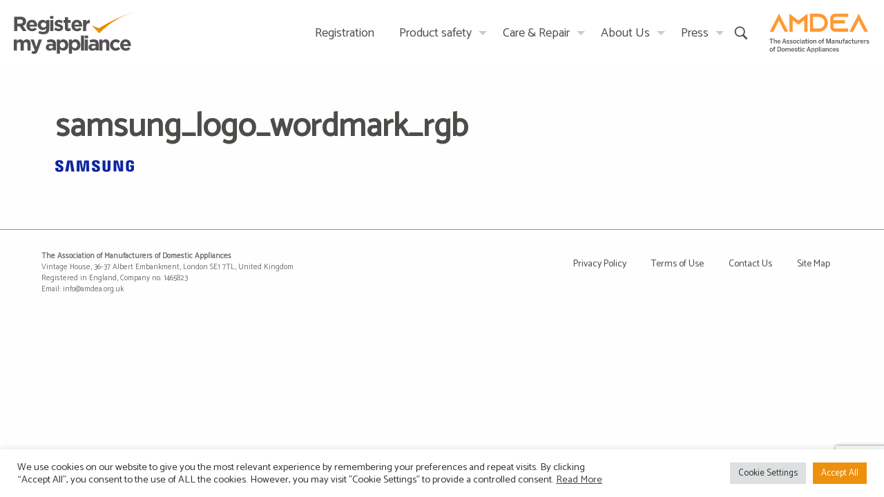

--- FILE ---
content_type: text/html; charset=UTF-8
request_url: https://www.registermyappliance.org.uk/samsung/samsung_logo_wordmark_rgb/
body_size: 10729
content:
<!doctype html>
<html class="no-js" lang="en-GB" >
<head>
<!-- Google Tag Manager -->
<script>(function(w,d,s,l,i){w[l]=w[l]||[];w[l].push({'gtm.start':
new Date().getTime(),event:'gtm.js'});var f=d.getElementsByTagName(s)[0],
j=d.createElement(s),dl=l!='dataLayer'?'&l='+l:'';j.async=true;j.src=
'https://www.googletagmanager.com/gtm.js?id='+i+dl;f.parentNode.insertBefore(j,f);
})(window,document,'script','dataLayer','GTM-WT2QFZV');</script>
<!-- End Google Tag Manager -->
	
	<meta charset="UTF-8"/>
	<meta name="viewport" content="width=device-width, initial-scale=1.0"/>
	<meta name='robots' content='index, follow, max-image-preview:large, max-snippet:-1, max-video-preview:-1' />
	<style>img:is([sizes="auto" i], [sizes^="auto," i]) { contain-intrinsic-size: 3000px 1500px }</style>
	
	<!-- This site is optimized with the Yoast SEO plugin v26.2 - https://yoast.com/wordpress/plugins/seo/ -->
	<title>samsung_logo_wordmark_rgb - Register My Appliance</title>
	<link rel="canonical" href="https://www.registermyappliance.org.uk/samsung/samsung_logo_wordmark_rgb/" />
	<meta property="og:locale" content="en_GB" />
	<meta property="og:type" content="article" />
	<meta property="og:title" content="samsung_logo_wordmark_rgb - Register My Appliance" />
	<meta property="og:url" content="https://www.registermyappliance.org.uk/samsung/samsung_logo_wordmark_rgb/" />
	<meta property="og:site_name" content="Register My Appliance" />
	<meta property="og:image" content="https://www.registermyappliance.org.uk/samsung/samsung_logo_wordmark_rgb" />
	<meta property="og:image:width" content="114" />
	<meta property="og:image:height" content="17" />
	<meta property="og:image:type" content="image/png" />
	<script type="application/ld+json" class="yoast-schema-graph">{"@context":"https://schema.org","@graph":[{"@type":"WebPage","@id":"https://www.registermyappliance.org.uk/samsung/samsung_logo_wordmark_rgb/","url":"https://www.registermyappliance.org.uk/samsung/samsung_logo_wordmark_rgb/","name":"samsung_logo_wordmark_rgb - Register My Appliance","isPartOf":{"@id":"https://www.registermyappliance.org.uk/#website"},"primaryImageOfPage":{"@id":"https://www.registermyappliance.org.uk/samsung/samsung_logo_wordmark_rgb/#primaryimage"},"image":{"@id":"https://www.registermyappliance.org.uk/samsung/samsung_logo_wordmark_rgb/#primaryimage"},"thumbnailUrl":"https://www.registermyappliance.org.uk/wp-content/uploads/2014/03/Samsung_Logo_Wordmark_RGB.png","datePublished":"2016-10-26T16:28:52+00:00","breadcrumb":{"@id":"https://www.registermyappliance.org.uk/samsung/samsung_logo_wordmark_rgb/#breadcrumb"},"inLanguage":"en-GB","potentialAction":[{"@type":"ReadAction","target":["https://www.registermyappliance.org.uk/samsung/samsung_logo_wordmark_rgb/"]}]},{"@type":"ImageObject","inLanguage":"en-GB","@id":"https://www.registermyappliance.org.uk/samsung/samsung_logo_wordmark_rgb/#primaryimage","url":"https://www.registermyappliance.org.uk/wp-content/uploads/2014/03/Samsung_Logo_Wordmark_RGB.png","contentUrl":"https://www.registermyappliance.org.uk/wp-content/uploads/2014/03/Samsung_Logo_Wordmark_RGB.png","width":114,"height":17},{"@type":"BreadcrumbList","@id":"https://www.registermyappliance.org.uk/samsung/samsung_logo_wordmark_rgb/#breadcrumb","itemListElement":[{"@type":"ListItem","position":1,"name":"Home","item":"https://www.registermyappliance.org.uk/"},{"@type":"ListItem","position":2,"name":"samsung","item":"https://www.registermyappliance.org.uk/samsung/"},{"@type":"ListItem","position":3,"name":"samsung_logo_wordmark_rgb"}]},{"@type":"WebSite","@id":"https://www.registermyappliance.org.uk/#website","url":"https://www.registermyappliance.org.uk/","name":"Register My Appliance","description":"","potentialAction":[{"@type":"SearchAction","target":{"@type":"EntryPoint","urlTemplate":"https://www.registermyappliance.org.uk/?s={search_term_string}"},"query-input":{"@type":"PropertyValueSpecification","valueRequired":true,"valueName":"search_term_string"}}],"inLanguage":"en-GB"}]}</script>
	<!-- / Yoast SEO plugin. -->


<link rel='dns-prefetch' href='//ajax.googleapis.com' />
<link rel='stylesheet' id='wp-block-library-css' href='https://www.registermyappliance.org.uk/wp-includes/css/dist/block-library/style.min.css?ver=190baffd0d10b9a9dabcc86f2caba25b' type='text/css' media='all' />
<style id='classic-theme-styles-inline-css' type='text/css'>
/*! This file is auto-generated */
.wp-block-button__link{color:#fff;background-color:#32373c;border-radius:9999px;box-shadow:none;text-decoration:none;padding:calc(.667em + 2px) calc(1.333em + 2px);font-size:1.125em}.wp-block-file__button{background:#32373c;color:#fff;text-decoration:none}
</style>
<link rel='stylesheet' id='wp-components-css' href='https://www.registermyappliance.org.uk/wp-includes/css/dist/components/style.min.css?ver=190baffd0d10b9a9dabcc86f2caba25b' type='text/css' media='all' />
<link rel='stylesheet' id='wp-preferences-css' href='https://www.registermyappliance.org.uk/wp-includes/css/dist/preferences/style.min.css?ver=190baffd0d10b9a9dabcc86f2caba25b' type='text/css' media='all' />
<link rel='stylesheet' id='wp-block-editor-css' href='https://www.registermyappliance.org.uk/wp-includes/css/dist/block-editor/style.min.css?ver=190baffd0d10b9a9dabcc86f2caba25b' type='text/css' media='all' />
<link rel='stylesheet' id='popup-maker-block-library-style-css' href='https://www.registermyappliance.org.uk/wp-content/plugins/popup-maker/dist/packages/block-library-style.css?ver=dbea705cfafe089d65f1' type='text/css' media='all' />
<style id='global-styles-inline-css' type='text/css'>
:root{--wp--preset--aspect-ratio--square: 1;--wp--preset--aspect-ratio--4-3: 4/3;--wp--preset--aspect-ratio--3-4: 3/4;--wp--preset--aspect-ratio--3-2: 3/2;--wp--preset--aspect-ratio--2-3: 2/3;--wp--preset--aspect-ratio--16-9: 16/9;--wp--preset--aspect-ratio--9-16: 9/16;--wp--preset--color--black: #000000;--wp--preset--color--cyan-bluish-gray: #abb8c3;--wp--preset--color--white: #ffffff;--wp--preset--color--pale-pink: #f78da7;--wp--preset--color--vivid-red: #cf2e2e;--wp--preset--color--luminous-vivid-orange: #ff6900;--wp--preset--color--luminous-vivid-amber: #fcb900;--wp--preset--color--light-green-cyan: #7bdcb5;--wp--preset--color--vivid-green-cyan: #00d084;--wp--preset--color--pale-cyan-blue: #8ed1fc;--wp--preset--color--vivid-cyan-blue: #0693e3;--wp--preset--color--vivid-purple: #9b51e0;--wp--preset--color--primary: #1779ba;--wp--preset--color--secondary: #767676;--wp--preset--color--success: #3adb76;--wp--preset--color--warning: #ffae00;--wp--preset--color--alert: #cc4b37;--wp--preset--gradient--vivid-cyan-blue-to-vivid-purple: linear-gradient(135deg,rgba(6,147,227,1) 0%,rgb(155,81,224) 100%);--wp--preset--gradient--light-green-cyan-to-vivid-green-cyan: linear-gradient(135deg,rgb(122,220,180) 0%,rgb(0,208,130) 100%);--wp--preset--gradient--luminous-vivid-amber-to-luminous-vivid-orange: linear-gradient(135deg,rgba(252,185,0,1) 0%,rgba(255,105,0,1) 100%);--wp--preset--gradient--luminous-vivid-orange-to-vivid-red: linear-gradient(135deg,rgba(255,105,0,1) 0%,rgb(207,46,46) 100%);--wp--preset--gradient--very-light-gray-to-cyan-bluish-gray: linear-gradient(135deg,rgb(238,238,238) 0%,rgb(169,184,195) 100%);--wp--preset--gradient--cool-to-warm-spectrum: linear-gradient(135deg,rgb(74,234,220) 0%,rgb(151,120,209) 20%,rgb(207,42,186) 40%,rgb(238,44,130) 60%,rgb(251,105,98) 80%,rgb(254,248,76) 100%);--wp--preset--gradient--blush-light-purple: linear-gradient(135deg,rgb(255,206,236) 0%,rgb(152,150,240) 100%);--wp--preset--gradient--blush-bordeaux: linear-gradient(135deg,rgb(254,205,165) 0%,rgb(254,45,45) 50%,rgb(107,0,62) 100%);--wp--preset--gradient--luminous-dusk: linear-gradient(135deg,rgb(255,203,112) 0%,rgb(199,81,192) 50%,rgb(65,88,208) 100%);--wp--preset--gradient--pale-ocean: linear-gradient(135deg,rgb(255,245,203) 0%,rgb(182,227,212) 50%,rgb(51,167,181) 100%);--wp--preset--gradient--electric-grass: linear-gradient(135deg,rgb(202,248,128) 0%,rgb(113,206,126) 100%);--wp--preset--gradient--midnight: linear-gradient(135deg,rgb(2,3,129) 0%,rgb(40,116,252) 100%);--wp--preset--font-size--small: 13px;--wp--preset--font-size--medium: 20px;--wp--preset--font-size--large: 36px;--wp--preset--font-size--x-large: 42px;--wp--preset--spacing--20: 0.44rem;--wp--preset--spacing--30: 0.67rem;--wp--preset--spacing--40: 1rem;--wp--preset--spacing--50: 1.5rem;--wp--preset--spacing--60: 2.25rem;--wp--preset--spacing--70: 3.38rem;--wp--preset--spacing--80: 5.06rem;--wp--preset--shadow--natural: 6px 6px 9px rgba(0, 0, 0, 0.2);--wp--preset--shadow--deep: 12px 12px 50px rgba(0, 0, 0, 0.4);--wp--preset--shadow--sharp: 6px 6px 0px rgba(0, 0, 0, 0.2);--wp--preset--shadow--outlined: 6px 6px 0px -3px rgba(255, 255, 255, 1), 6px 6px rgba(0, 0, 0, 1);--wp--preset--shadow--crisp: 6px 6px 0px rgba(0, 0, 0, 1);}:where(.is-layout-flex){gap: 0.5em;}:where(.is-layout-grid){gap: 0.5em;}body .is-layout-flex{display: flex;}.is-layout-flex{flex-wrap: wrap;align-items: center;}.is-layout-flex > :is(*, div){margin: 0;}body .is-layout-grid{display: grid;}.is-layout-grid > :is(*, div){margin: 0;}:where(.wp-block-columns.is-layout-flex){gap: 2em;}:where(.wp-block-columns.is-layout-grid){gap: 2em;}:where(.wp-block-post-template.is-layout-flex){gap: 1.25em;}:where(.wp-block-post-template.is-layout-grid){gap: 1.25em;}.has-black-color{color: var(--wp--preset--color--black) !important;}.has-cyan-bluish-gray-color{color: var(--wp--preset--color--cyan-bluish-gray) !important;}.has-white-color{color: var(--wp--preset--color--white) !important;}.has-pale-pink-color{color: var(--wp--preset--color--pale-pink) !important;}.has-vivid-red-color{color: var(--wp--preset--color--vivid-red) !important;}.has-luminous-vivid-orange-color{color: var(--wp--preset--color--luminous-vivid-orange) !important;}.has-luminous-vivid-amber-color{color: var(--wp--preset--color--luminous-vivid-amber) !important;}.has-light-green-cyan-color{color: var(--wp--preset--color--light-green-cyan) !important;}.has-vivid-green-cyan-color{color: var(--wp--preset--color--vivid-green-cyan) !important;}.has-pale-cyan-blue-color{color: var(--wp--preset--color--pale-cyan-blue) !important;}.has-vivid-cyan-blue-color{color: var(--wp--preset--color--vivid-cyan-blue) !important;}.has-vivid-purple-color{color: var(--wp--preset--color--vivid-purple) !important;}.has-black-background-color{background-color: var(--wp--preset--color--black) !important;}.has-cyan-bluish-gray-background-color{background-color: var(--wp--preset--color--cyan-bluish-gray) !important;}.has-white-background-color{background-color: var(--wp--preset--color--white) !important;}.has-pale-pink-background-color{background-color: var(--wp--preset--color--pale-pink) !important;}.has-vivid-red-background-color{background-color: var(--wp--preset--color--vivid-red) !important;}.has-luminous-vivid-orange-background-color{background-color: var(--wp--preset--color--luminous-vivid-orange) !important;}.has-luminous-vivid-amber-background-color{background-color: var(--wp--preset--color--luminous-vivid-amber) !important;}.has-light-green-cyan-background-color{background-color: var(--wp--preset--color--light-green-cyan) !important;}.has-vivid-green-cyan-background-color{background-color: var(--wp--preset--color--vivid-green-cyan) !important;}.has-pale-cyan-blue-background-color{background-color: var(--wp--preset--color--pale-cyan-blue) !important;}.has-vivid-cyan-blue-background-color{background-color: var(--wp--preset--color--vivid-cyan-blue) !important;}.has-vivid-purple-background-color{background-color: var(--wp--preset--color--vivid-purple) !important;}.has-black-border-color{border-color: var(--wp--preset--color--black) !important;}.has-cyan-bluish-gray-border-color{border-color: var(--wp--preset--color--cyan-bluish-gray) !important;}.has-white-border-color{border-color: var(--wp--preset--color--white) !important;}.has-pale-pink-border-color{border-color: var(--wp--preset--color--pale-pink) !important;}.has-vivid-red-border-color{border-color: var(--wp--preset--color--vivid-red) !important;}.has-luminous-vivid-orange-border-color{border-color: var(--wp--preset--color--luminous-vivid-orange) !important;}.has-luminous-vivid-amber-border-color{border-color: var(--wp--preset--color--luminous-vivid-amber) !important;}.has-light-green-cyan-border-color{border-color: var(--wp--preset--color--light-green-cyan) !important;}.has-vivid-green-cyan-border-color{border-color: var(--wp--preset--color--vivid-green-cyan) !important;}.has-pale-cyan-blue-border-color{border-color: var(--wp--preset--color--pale-cyan-blue) !important;}.has-vivid-cyan-blue-border-color{border-color: var(--wp--preset--color--vivid-cyan-blue) !important;}.has-vivid-purple-border-color{border-color: var(--wp--preset--color--vivid-purple) !important;}.has-vivid-cyan-blue-to-vivid-purple-gradient-background{background: var(--wp--preset--gradient--vivid-cyan-blue-to-vivid-purple) !important;}.has-light-green-cyan-to-vivid-green-cyan-gradient-background{background: var(--wp--preset--gradient--light-green-cyan-to-vivid-green-cyan) !important;}.has-luminous-vivid-amber-to-luminous-vivid-orange-gradient-background{background: var(--wp--preset--gradient--luminous-vivid-amber-to-luminous-vivid-orange) !important;}.has-luminous-vivid-orange-to-vivid-red-gradient-background{background: var(--wp--preset--gradient--luminous-vivid-orange-to-vivid-red) !important;}.has-very-light-gray-to-cyan-bluish-gray-gradient-background{background: var(--wp--preset--gradient--very-light-gray-to-cyan-bluish-gray) !important;}.has-cool-to-warm-spectrum-gradient-background{background: var(--wp--preset--gradient--cool-to-warm-spectrum) !important;}.has-blush-light-purple-gradient-background{background: var(--wp--preset--gradient--blush-light-purple) !important;}.has-blush-bordeaux-gradient-background{background: var(--wp--preset--gradient--blush-bordeaux) !important;}.has-luminous-dusk-gradient-background{background: var(--wp--preset--gradient--luminous-dusk) !important;}.has-pale-ocean-gradient-background{background: var(--wp--preset--gradient--pale-ocean) !important;}.has-electric-grass-gradient-background{background: var(--wp--preset--gradient--electric-grass) !important;}.has-midnight-gradient-background{background: var(--wp--preset--gradient--midnight) !important;}.has-small-font-size{font-size: var(--wp--preset--font-size--small) !important;}.has-medium-font-size{font-size: var(--wp--preset--font-size--medium) !important;}.has-large-font-size{font-size: var(--wp--preset--font-size--large) !important;}.has-x-large-font-size{font-size: var(--wp--preset--font-size--x-large) !important;}
:where(.wp-block-post-template.is-layout-flex){gap: 1.25em;}:where(.wp-block-post-template.is-layout-grid){gap: 1.25em;}
:where(.wp-block-columns.is-layout-flex){gap: 2em;}:where(.wp-block-columns.is-layout-grid){gap: 2em;}
:root :where(.wp-block-pullquote){font-size: 1.5em;line-height: 1.6;}
</style>
<link rel='stylesheet' id='contact-form-7-css' href='https://www.registermyappliance.org.uk/wp-content/plugins/contact-form-7/includes/css/styles.css?ver=6.1.3' type='text/css' media='all' />
<link rel='stylesheet' id='cookie-law-info-css' href='https://www.registermyappliance.org.uk/wp-content/plugins/cookie-law-info/legacy/public/css/cookie-law-info-public.css?ver=3.3.6' type='text/css' media='all' />
<link rel='stylesheet' id='cookie-law-info-gdpr-css' href='https://www.registermyappliance.org.uk/wp-content/plugins/cookie-law-info/legacy/public/css/cookie-law-info-gdpr.css?ver=3.3.6' type='text/css' media='all' />
<link rel='stylesheet' id='page-list-style-css' href='https://www.registermyappliance.org.uk/wp-content/plugins/page-list/css/page-list.css?ver=5.9' type='text/css' media='all' />
<link rel='stylesheet' id='main-stylesheet-css' href='https://www.registermyappliance.org.uk/wp-content/themes/rma/dist/assets/css/app.css?ver=2.10.5' type='text/css' media='all' />
<script type="text/javascript" src="https://ajax.googleapis.com/ajax/libs/jquery/3.2.1/jquery.min.js?ver=3.2.1" id="jquery-js"></script>
<script type="text/javascript" id="cookie-law-info-js-extra">
/* <![CDATA[ */
var Cli_Data = {"nn_cookie_ids":[],"cookielist":[],"non_necessary_cookies":[],"ccpaEnabled":"","ccpaRegionBased":"","ccpaBarEnabled":"","strictlyEnabled":["necessary","obligatoire"],"ccpaType":"gdpr","js_blocking":"1","custom_integration":"","triggerDomRefresh":"","secure_cookies":""};
var cli_cookiebar_settings = {"animate_speed_hide":"500","animate_speed_show":"500","background":"#FFF","border":"#b1a6a6c2","border_on":"","button_1_button_colour":"#61a229","button_1_button_hover":"#4e8221","button_1_link_colour":"#fff","button_1_as_button":"1","button_1_new_win":"","button_2_button_colour":"#333","button_2_button_hover":"#292929","button_2_link_colour":"#444","button_2_as_button":"","button_2_hidebar":"","button_3_button_colour":"#dedfe0","button_3_button_hover":"#b2b2b3","button_3_link_colour":"#333333","button_3_as_button":"1","button_3_new_win":"","button_4_button_colour":"#dedfe0","button_4_button_hover":"#b2b2b3","button_4_link_colour":"#333333","button_4_as_button":"1","button_7_button_colour":"#ed900e","button_7_button_hover":"#be730b","button_7_link_colour":"#fff","button_7_as_button":"1","button_7_new_win":"","font_family":"inherit","header_fix":"","notify_animate_hide":"1","notify_animate_show":"","notify_div_id":"#cookie-law-info-bar","notify_position_horizontal":"right","notify_position_vertical":"bottom","scroll_close":"","scroll_close_reload":"","accept_close_reload":"","reject_close_reload":"","showagain_tab":"","showagain_background":"#fff","showagain_border":"#000","showagain_div_id":"#cookie-law-info-again","showagain_x_position":"100px","text":"#333333","show_once_yn":"","show_once":"10000","logging_on":"","as_popup":"","popup_overlay":"1","bar_heading_text":"","cookie_bar_as":"banner","popup_showagain_position":"bottom-right","widget_position":"left"};
var log_object = {"ajax_url":"https:\/\/www.registermyappliance.org.uk\/wp-admin\/admin-ajax.php"};
/* ]]> */
</script>
<script type="text/javascript" src="https://www.registermyappliance.org.uk/wp-content/plugins/cookie-law-info/legacy/public/js/cookie-law-info-public.js?ver=3.3.6" id="cookie-law-info-js"></script>
<script type="text/javascript" src="https://www.registermyappliance.org.uk/wp-content/plugins/html5shiv/js/html5shiv-printshiv.min.js?ver=3.7.3" id="html5shiv-printshiv-js"></script>
<link rel="https://api.w.org/" href="https://www.registermyappliance.org.uk/wp-json/" /><link rel="alternate" title="JSON" type="application/json" href="https://www.registermyappliance.org.uk/wp-json/wp/v2/media/2095" /><link rel="alternate" title="oEmbed (JSON)" type="application/json+oembed" href="https://www.registermyappliance.org.uk/wp-json/oembed/1.0/embed?url=https%3A%2F%2Fwww.registermyappliance.org.uk%2Fsamsung%2Fsamsung_logo_wordmark_rgb%2F" />
<link rel="alternate" title="oEmbed (XML)" type="text/xml+oembed" href="https://www.registermyappliance.org.uk/wp-json/oembed/1.0/embed?url=https%3A%2F%2Fwww.registermyappliance.org.uk%2Fsamsung%2Fsamsung_logo_wordmark_rgb%2F&#038;format=xml" />
	<link href="https://fonts.googleapis.com/css?family=Catamaran&display=swap" rel="stylesheet">

	<link rel="apple-touch-icon" sizes="180x180" href="https://www.registermyappliance.org.uk/wp-content/themes/rma/apple-touch-icon.png">
	<link rel="icon" type="image/png" sizes="32x32" href="https://www.registermyappliance.org.uk/wp-content/themes/rma/favicon-32x32.png">
	<link rel="icon" type="image/png" sizes="16x16" href="https://www.registermyappliance.org.uk/wp-content/themes/rma/favicon-16x16.png">
	<link rel="manifest" href="https://www.registermyappliance.org.uk/wp-content/themes/rma/site.webmanifest">
	<link rel="mask-icon" href="https://www.registermyappliance.org.uk/wp-content/themes/rma/safari-pinned-tab.svg" color="#5bbad5">
	<meta name="msapplication-TileColor" content="#00aba9">
	<meta name="theme-color" content="#ffffff">
	<!-- Facebook Pixel Code -->

<script>

!function(f,b,e,v,n,t,s)

{if(f.fbq)return;n=f.fbq=function(){n.callMethod?

n.callMethod.apply(n,arguments):n.queue.push(arguments)};

if(!f._fbq)f._fbq=n;n.push=n;n.loaded=!0;n.version='2.0';

n.queue=[];t=b.createElement(e);t.async=!0;

t.src=v;s=b.getElementsByTagName(e)[0];

s.parentNode.insertBefore(t,s)}(window,document,'script',

'https://connect.facebook.net/en_US/fbevents.js');


fbq('init', '238354387302535'); 

fbq('track', 'PageView');

</script>

<noscript>

<img height="1" width="1" 

src="https://www.facebook.com/tr?id=238354387302535&ev=PageView

&noscript=1"/>

</noscript>

<!-- End Facebook Pixel Code -->
</head>
<body class="attachment wp-singular attachment-template-default single single-attachment postid-2095 attachmentid-2095 attachment-png wp-theme-rma offcanvas">
	
<!-- Google Tag Manager (noscript) -->
<noscript><iframe src="https://www.googletagmanager.com/ns.html?id=GTM-WT2QFZV"
height="0" width="0" style="display:none;visibility:hidden"></iframe></noscript>
<!-- End Google Tag Manager (noscript) -->	

	
<nav class="mobile-off-canvas-menu off-canvas position-right" id="off-canvas-menu" data-off-canvas data-auto-focus="false" role="navigation">
	<ul id="menu-header-menu" class="vertical menu" data-accordion-menu data-submenu-toggle="true"><li id="menu-item-28" class="menu-item menu-item-type-post_type menu-item-object-page menu-item-28"><a href="https://www.registermyappliance.org.uk/registration/">Registration</a></li>
<li id="menu-item-3519" class="menu-item menu-item-type-post_type menu-item-object-page menu-item-has-children menu-item-3519"><a href="https://www.registermyappliance.org.uk/products/">Product safety</a>
<ul class="vertical nested menu">
	<li id="menu-item-3518" class="menu-item menu-item-type-post_type menu-item-object-page menu-item-3518"><a href="https://www.registermyappliance.org.uk/products/recall-list/">Repairs &#038; Recall Listing</a></li>
	<li id="menu-item-184" class="menu-item menu-item-type-post_type menu-item-object-page menu-item-184"><a href="https://www.registermyappliance.org.uk/products/standards-testing/">Standards &#038; testing</a></li>
	<li id="menu-item-173" class="menu-item menu-item-type-post_type menu-item-object-page menu-item-173"><a href="https://www.registermyappliance.org.uk/products/consumer-protection/">Consumer protection</a></li>
	<li id="menu-item-185" class="menu-item menu-item-type-post_type menu-item-object-page menu-item-185"><a href="https://www.registermyappliance.org.uk/products/whos-who/">Useful contacts</a></li>
</ul>
</li>
<li id="menu-item-26" class="menu-item menu-item-type-post_type menu-item-object-page menu-item-has-children menu-item-26"><a href="https://www.registermyappliance.org.uk/care-performance/">Care &#038; Repair</a>
<ul class="vertical nested menu">
	<li id="menu-item-180" class="menu-item menu-item-type-post_type menu-item-object-page menu-item-180"><a href="https://www.registermyappliance.org.uk/care-performance/household-safety/">Household safety</a></li>
	<li id="menu-item-181" class="menu-item menu-item-type-post_type menu-item-object-page menu-item-181"><a href="https://www.registermyappliance.org.uk/care-performance/appliance-care/">Appliance care</a></li>
</ul>
</li>
<li id="menu-item-24" class="menu-item menu-item-type-post_type menu-item-object-page menu-item-has-children menu-item-24"><a href="https://www.registermyappliance.org.uk/about-us/">About Us</a>
<ul class="vertical nested menu">
	<li id="menu-item-178" class="menu-item menu-item-type-post_type menu-item-object-page menu-item-178"><a href="https://www.registermyappliance.org.uk/about-us/why-register/">Why register?</a></li>
	<li id="menu-item-1331" class="menu-item menu-item-type-post_type menu-item-object-page menu-item-1331"><a href="https://www.registermyappliance.org.uk/about-us/supporters/">Supporters</a></li>
	<li id="menu-item-175" class="menu-item menu-item-type-post_type menu-item-object-page menu-item-175"><a href="https://www.registermyappliance.org.uk/about-us/amdeasafety/">AMDEA &#038; safety</a></li>
</ul>
</li>
<li id="menu-item-1090" class="menu-item menu-item-type-post_type menu-item-object-page menu-item-has-children menu-item-1090"><a href="https://www.registermyappliance.org.uk/press/">Press</a>
<ul class="vertical nested menu">
	<li id="menu-item-1091" class="menu-item menu-item-type-post_type menu-item-object-page menu-item-1091"><a href="https://www.registermyappliance.org.uk/press/press-releases/">Press Releases</a></li>
	<li id="menu-item-1092" class="menu-item menu-item-type-post_type menu-item-object-page menu-item-1092"><a href="https://www.registermyappliance.org.uk/press/amdea/">About AMDEA</a></li>
	<li id="menu-item-1220" class="menu-item menu-item-type-post_type menu-item-object-page menu-item-1220"><a href="https://www.registermyappliance.org.uk/press/resources/">Resources</a></li>
	<li id="menu-item-1094" class="menu-item menu-item-type-post_type menu-item-object-page menu-item-1094"><a href="https://www.registermyappliance.org.uk/press/contact/">Contact</a></li>
</ul>
</li>
</ul></nav>

<div class="off-canvas-content" data-off-canvas-content>


<header class="site-header" role="banner">
	<div class="site-title-bar title-bar" >
		<div class="title-bar-left">
			<span class="site-mobile-title title-bar-title">
					<a href="https://www.registermyappliance.org.uk/" rel="home">
						<img class="logo"
								 src="https://www.registermyappliance.org.uk/wp-content/themes/rma/dist/assets/images/register-my-appliance.svg"
								 alt="Register my appliance logo"/></a>
				</span>
		</div>
		<div class="title-bar-right">
			<div class="grid-x align-middle align-right">
				<div class="cell auto">
					
<div class="search__wrap">
	<div class="search__inner">
		<form role="search" method="get" id="searchform" action="https://www.registermyappliance.org.uk/">
			<div class="input-group search__group">
				<input type="text" class="input-group-field search__input" value="" name="s" id="s" aria-label="Search"
							 placeholder="Search">
				<div class="input-group-button">
					<button type="submit" id="searchsubmit" class="search__button">
						<svg xmlns="http://www.w3.org/2000/svg" viewBox="0 0 50 50" class="search__icon">
							<path
								d="M21 3C11.602 3 4 10.602 4 20s7.602 17 17 17c3.355 0 6.46-.984 9.094-2.656l12.281 12.281 4.25-4.25L34.5 30.281C36.68 27.421 38 23.88 38 20c0-9.398-7.602-17-17-17zm0 4c7.2 0 13 5.8 13 13s-5.8 13-13 13S8 27.2 8 20 13.8 7 21 7z"/>
						</svg>
					</button>
				</div>
			</div>
		</form>
	</div>
	<button class="search__open-btn">
		<svg xmlns="http://www.w3.org/2000/svg" viewBox="0 0 50 50" class="search__icon">
			<path
				d="M21 3C11.602 3 4 10.602 4 20s7.602 17 17 17c3.355 0 6.46-.984 9.094-2.656l12.281 12.281 4.25-4.25L34.5 30.281C36.68 27.421 38 23.88 38 20c0-9.398-7.602-17-17-17zm0 4c7.2 0 13 5.8 13 13s-5.8 13-13 13S8 27.2 8 20 13.8 7 21 7z"/>
		</svg>
	</button>
	<div class="search__overlay"></div>
</div>
				</div>
				<div class="cell shrink">
					<button aria-label="Main Menu" class="menu-icon" type="button"
									data-toggle="off-canvas-menu"></button>
				</div>
			</div>
		</div>
	</div>

	<nav class="site-navigation top-bar" role="navigation" id="off-canvas-menu">
		<div class="top-bar-left">
			<div class="site-desktop-title top-bar-title">
				<a href="https://www.registermyappliance.org.uk/" rel="home">
					<img class="logo"
							 src="https://www.registermyappliance.org.uk/wp-content/themes/rma/dist/assets/images/register-my-appliance.svg"
							 alt="Register my appliance logo"/>
				</a>
			</div>
		</div>
		<div class="top-bar-right">
			<ul id="menu-header-menu-1" class="dropdown menu desktop-menu" data-dropdown-menu><li class="menu-item menu-item-type-post_type menu-item-object-page menu-item-28"><a href="https://www.registermyappliance.org.uk/registration/">Registration</a></li>
<li class="menu-item menu-item-type-post_type menu-item-object-page menu-item-has-children menu-item-3519"><a href="https://www.registermyappliance.org.uk/products/">Product safety</a>
<ul class="dropdown menu vertical" data-toggle>
	<li class="menu-item menu-item-type-post_type menu-item-object-page menu-item-3518"><a href="https://www.registermyappliance.org.uk/products/recall-list/">Repairs &#038; Recall Listing</a></li>
	<li class="menu-item menu-item-type-post_type menu-item-object-page menu-item-184"><a href="https://www.registermyappliance.org.uk/products/standards-testing/">Standards &#038; testing</a></li>
	<li class="menu-item menu-item-type-post_type menu-item-object-page menu-item-173"><a href="https://www.registermyappliance.org.uk/products/consumer-protection/">Consumer protection</a></li>
	<li class="menu-item menu-item-type-post_type menu-item-object-page menu-item-185"><a href="https://www.registermyappliance.org.uk/products/whos-who/">Useful contacts</a></li>
</ul>
</li>
<li class="menu-item menu-item-type-post_type menu-item-object-page menu-item-has-children menu-item-26"><a href="https://www.registermyappliance.org.uk/care-performance/">Care &#038; Repair</a>
<ul class="dropdown menu vertical" data-toggle>
	<li class="menu-item menu-item-type-post_type menu-item-object-page menu-item-180"><a href="https://www.registermyappliance.org.uk/care-performance/household-safety/">Household safety</a></li>
	<li class="menu-item menu-item-type-post_type menu-item-object-page menu-item-181"><a href="https://www.registermyappliance.org.uk/care-performance/appliance-care/">Appliance care</a></li>
</ul>
</li>
<li class="menu-item menu-item-type-post_type menu-item-object-page menu-item-has-children menu-item-24"><a href="https://www.registermyappliance.org.uk/about-us/">About Us</a>
<ul class="dropdown menu vertical" data-toggle>
	<li class="menu-item menu-item-type-post_type menu-item-object-page menu-item-178"><a href="https://www.registermyappliance.org.uk/about-us/why-register/">Why register?</a></li>
	<li class="menu-item menu-item-type-post_type menu-item-object-page menu-item-1331"><a href="https://www.registermyappliance.org.uk/about-us/supporters/">Supporters</a></li>
	<li class="menu-item menu-item-type-post_type menu-item-object-page menu-item-175"><a href="https://www.registermyappliance.org.uk/about-us/amdeasafety/">AMDEA &#038; safety</a></li>
</ul>
</li>
<li class="menu-item menu-item-type-post_type menu-item-object-page menu-item-has-children menu-item-1090"><a href="https://www.registermyappliance.org.uk/press/">Press</a>
<ul class="dropdown menu vertical" data-toggle>
	<li class="menu-item menu-item-type-post_type menu-item-object-page menu-item-1091"><a href="https://www.registermyappliance.org.uk/press/press-releases/">Press Releases</a></li>
	<li class="menu-item menu-item-type-post_type menu-item-object-page menu-item-1092"><a href="https://www.registermyappliance.org.uk/press/amdea/">About AMDEA</a></li>
	<li class="menu-item menu-item-type-post_type menu-item-object-page menu-item-1220"><a href="https://www.registermyappliance.org.uk/press/resources/">Resources</a></li>
	<li class="menu-item menu-item-type-post_type menu-item-object-page menu-item-1094"><a href="https://www.registermyappliance.org.uk/press/contact/">Contact</a></li>
</ul>
</li>
</ul>
						
<div class="search__wrap">
	<div class="search__inner">
		<form role="search" method="get" id="searchform" action="https://www.registermyappliance.org.uk/">
			<div class="input-group search__group">
				<input type="text" class="input-group-field search__input" value="" name="s" id="s" aria-label="Search"
							 placeholder="Search">
				<div class="input-group-button">
					<button type="submit" id="searchsubmit" class="search__button">
						<svg xmlns="http://www.w3.org/2000/svg" viewBox="0 0 50 50" class="search__icon">
							<path
								d="M21 3C11.602 3 4 10.602 4 20s7.602 17 17 17c3.355 0 6.46-.984 9.094-2.656l12.281 12.281 4.25-4.25L34.5 30.281C36.68 27.421 38 23.88 38 20c0-9.398-7.602-17-17-17zm0 4c7.2 0 13 5.8 13 13s-5.8 13-13 13S8 27.2 8 20 13.8 7 21 7z"/>
						</svg>
					</button>
				</div>
			</div>
		</form>
	</div>
	<button class="search__open-btn">
		<svg xmlns="http://www.w3.org/2000/svg" viewBox="0 0 50 50" class="search__icon">
			<path
				d="M21 3C11.602 3 4 10.602 4 20s7.602 17 17 17c3.355 0 6.46-.984 9.094-2.656l12.281 12.281 4.25-4.25L34.5 30.281C36.68 27.421 38 23.88 38 20c0-9.398-7.602-17-17-17zm0 4c7.2 0 13 5.8 13 13s-5.8 13-13 13S8 27.2 8 20 13.8 7 21 7z"/>
		</svg>
	</button>
	<div class="search__overlay"></div>
</div>
			<a href="http://www.amdea.org.uk/" target="_blank" class="amdea-logo show-for-large">
				<img
					class="logo"
					src="https://www.registermyappliance.org.uk/wp-content/themes/rma/images/amdea_logo.svg"></a>
		</div>
	</nav>

</header>

<div class="main-container">
	<div class="main-grid">
		<main class="main-content">
							
<article id="post-2095" class="post-2095 attachment type-attachment status-inherit hentry">
	<header>
	<h1 class="entry-title">samsung_logo_wordmark_rgb</h1>			</header>
	<div class="entry-content">
				<p class="attachment"><a href='https://www.registermyappliance.org.uk/wp-content/uploads/2014/03/Samsung_Logo_Wordmark_RGB.png'><img decoding="async" width="114" height="17" src="https://www.registermyappliance.org.uk/wp-content/uploads/2014/03/Samsung_Logo_Wordmark_RGB.png" class="attachment-medium size-medium" alt="" /></a></p>
				</div>
	<footer>
					</footer>
</article>
													</main>
		<aside class="sidebar">
	</aside>
	</div>
</div>

<script>
	function createCookie(e, t, c) {
		var o;
		if (c) {
			var n = new Date;
			n.setTime(n.getTime() + 24 * c * 60 * 60 * 1e3), o = "; expires=" + n.toGMTString()
		} else o = "";
		document.cookie = e + "=" + t + o + "; path=/"
	}

	function getCookie(e) {
		return document.cookie.length > 0 && (c_start = document.cookie.indexOf(e + "="), -1 != c_start) ? (c_start = c_start + e.length + 1, c_end = document.cookie.indexOf(";", c_start), -1 == c_end && (c_end = document.cookie.length), unescape(document.cookie.substring(c_start, c_end))) : ""
	}

	(function() {
		var queryParams = [
			'utm_source',
			'utm_medium',
			'utm_campaign',
			'utm_content',
		];

		const links = document.querySelectorAll('a.brands-list__brand.forward_utm');
		if (links.length > 0) {
			const urlParams = createUrlParams();
			if (urlParams.length === 0) return;

			links.forEach(e => {
				let href = '';
				let hashPart = '';
				if (e.href.indexOf('#') !== -1) {
					const hashIndex = e.href.indexOf('#');
					hashPart = e.href.slice(hashIndex);
					href = e.href.substring(0, hashIndex);
				} else {
					href = e.href;
				}
				e.href = (e.href.indexOf('?') === -1) ? href + '?' + urlParams + hashPart : href + '&' + urlParams + hashPart;
			});
		}

		function createUrlParams() {
			var queryValues = [];

			queryParams.forEach(e => {
				let param = getQueryParam(e);
				if (typeof param !== 'undefined') {
					queryValues.push(getQueryParam(e))
				};
			});

			if (queryValues.length === 0) {
				$returnParams = getCookie('utm_forward_values');
				if ($returnParams === '') {
					return [];
				}
			} else {
				$returnParams = queryParams.map((e, i) => e + '=' + queryValues[i]).join('&');
				createCookie('utm_forward_values', $returnParams, 14);
			}

			return $returnParams;
		}

		function getQueryParam(name) {
			if (name = (new RegExp('[?&]' + encodeURIComponent(name) + '=([^&]*)')).exec(window.location.search))
				return decodeURIComponent(name[1]);
		}

	})();
</script>

<footer class="main-footer">
	<div class="footer-container">
		<div class="footer__content">
			<div class=" grid-x grid-margin-x grid-margin-y">

				<div class="cell large-auto">
					<div class="footer__address">
						<strong>The Association of Manufacturers of Domestic Appliances</strong><br />
						Vintage House, 36-37 Albert Embankment, London SE1 7TL, United Kingdom<br />
						Registered in England, Company no. 1465823<br />
						Email: info@amdea.org.uk
					</div>
				</div>

				<div class="cell large-shrink">
					<div class="footer__menu">
						<nav id="footer-nav">
							<div class="menu-footer-menu-container"><ul id="menu-footer-menu" class="menu"><li id="menu-item-32" class="menu-item menu-item-type-post_type menu-item-object-page menu-item-32"><a href="https://www.registermyappliance.org.uk/privacy-policy/">Privacy Policy</a></li>
<li id="menu-item-31" class="menu-item menu-item-type-post_type menu-item-object-page menu-item-31"><a href="https://www.registermyappliance.org.uk/disclaimer/">Terms of Use</a></li>
<li id="menu-item-30" class="menu-item menu-item-type-post_type menu-item-object-page menu-item-30"><a href="https://www.registermyappliance.org.uk/contact-us/">Contact Us</a></li>
<li id="menu-item-29" class="menu-item menu-item-type-post_type menu-item-object-page menu-item-29"><a href="https://www.registermyappliance.org.uk/site-map/">Site Map</a></li>
</ul></div>						</nav>
					</div>
				</div>
			</div>

		</div>

	</div>
</footer>

	</div><!-- Close off-canvas content -->

<script type="speculationrules">
{"prefetch":[{"source":"document","where":{"and":[{"href_matches":"\/*"},{"not":{"href_matches":["\/wp-*.php","\/wp-admin\/*","\/wp-content\/uploads\/*","\/wp-content\/*","\/wp-content\/plugins\/*","\/wp-content\/themes\/rma\/*","\/*\\?(.+)"]}},{"not":{"selector_matches":"a[rel~=\"nofollow\"]"}},{"not":{"selector_matches":".no-prefetch, .no-prefetch a"}}]},"eagerness":"conservative"}]}
</script>
<!--googleoff: all--><div id="cookie-law-info-bar" data-nosnippet="true"><span><div class="cli-bar-container cli-style-v2"><div class="cli-bar-message">We use cookies on our website to give you the most relevant experience by remembering your preferences and repeat visits. By clicking “Accept All”, you consent to the use of ALL the cookies. However, you may visit "Cookie Settings" to provide a controlled consent. <a href="https://www.registermyappliance.org.uk/cookies-policy/" id="CONSTANT_OPEN_URL" target="_blank" class="cli-plugin-main-link">Read More</a></div><div class="cli-bar-btn_container"><a role='button' class="medium cli-plugin-button cli-plugin-main-button cli_settings_button" style="margin:0px 5px 0px 0px">Cookie Settings</a><a id="wt-cli-accept-all-btn" role='button' data-cli_action="accept_all" class="wt-cli-element medium cli-plugin-button wt-cli-accept-all-btn cookie_action_close_header cli_action_button">Accept All</a></div></div></span></div><div id="cookie-law-info-again" data-nosnippet="true"><span id="cookie_hdr_showagain">Manage consent</span></div><div class="cli-modal" data-nosnippet="true" id="cliSettingsPopup" tabindex="-1" role="dialog" aria-labelledby="cliSettingsPopup" aria-hidden="true">
  <div class="cli-modal-dialog" role="document">
	<div class="cli-modal-content cli-bar-popup">
		  <button type="button" class="cli-modal-close" id="cliModalClose">
			<svg class="" viewBox="0 0 24 24"><path d="M19 6.41l-1.41-1.41-5.59 5.59-5.59-5.59-1.41 1.41 5.59 5.59-5.59 5.59 1.41 1.41 5.59-5.59 5.59 5.59 1.41-1.41-5.59-5.59z"></path><path d="M0 0h24v24h-24z" fill="none"></path></svg>
			<span class="wt-cli-sr-only">Close</span>
		  </button>
		  <div class="cli-modal-body">
			<div class="cli-container-fluid cli-tab-container">
	<div class="cli-row">
		<div class="cli-col-12 cli-align-items-stretch cli-px-0">
			<div class="cli-privacy-overview">
				<h4>Privacy Overview</h4>				<div class="cli-privacy-content">
					<div class="cli-privacy-content-text">This website uses cookies to improve your experience while you navigate through the website. Out of these, the cookies that are categorized as necessary are stored on your browser as they are essential for the working of basic functionalities of the website. We also use third-party cookies that help us analyze and understand how you use this website. These cookies will be stored in your browser only with your consent. You also have the option to opt-out of these cookies. But opting out of some of these cookies may affect your browsing experience.</div>
				</div>
				<a class="cli-privacy-readmore" aria-label="Show more" role="button" data-readmore-text="Show more" data-readless-text="Show less"></a>			</div>
		</div>
		<div class="cli-col-12 cli-align-items-stretch cli-px-0 cli-tab-section-container">
												<div class="cli-tab-section">
						<div class="cli-tab-header">
							<a role="button" tabindex="0" class="cli-nav-link cli-settings-mobile" data-target="necessary" data-toggle="cli-toggle-tab">
								Necessary							</a>
															<div class="wt-cli-necessary-checkbox">
									<input type="checkbox" class="cli-user-preference-checkbox"  id="wt-cli-checkbox-necessary" data-id="checkbox-necessary" checked="checked"  />
									<label class="form-check-label" for="wt-cli-checkbox-necessary">Necessary</label>
								</div>
								<span class="cli-necessary-caption">Always Enabled</span>
													</div>
						<div class="cli-tab-content">
							<div class="cli-tab-pane cli-fade" data-id="necessary">
								<div class="wt-cli-cookie-description">
									Necessary cookies are absolutely essential for the website to function properly. These cookies ensure basic functionalities and security features of the website, anonymously.
<table class="cookielawinfo-row-cat-table cookielawinfo-winter"><thead><tr><th class="cookielawinfo-column-1">Cookie</th><th class="cookielawinfo-column-3">Duration</th><th class="cookielawinfo-column-4">Description</th></tr></thead><tbody><tr class="cookielawinfo-row"><td class="cookielawinfo-column-1">cookielawinfo-checkbox-analytics</td><td class="cookielawinfo-column-3">11 months</td><td class="cookielawinfo-column-4">This cookie is set by GDPR Cookie Consent plugin. The cookie is used to store the user consent for the cookies in the category "Analytics".</td></tr><tr class="cookielawinfo-row"><td class="cookielawinfo-column-1">cookielawinfo-checkbox-functional</td><td class="cookielawinfo-column-3">11 months</td><td class="cookielawinfo-column-4">The cookie is set by GDPR cookie consent to record the user consent for the cookies in the category "Functional".</td></tr><tr class="cookielawinfo-row"><td class="cookielawinfo-column-1">cookielawinfo-checkbox-necessary</td><td class="cookielawinfo-column-3">11 months</td><td class="cookielawinfo-column-4">This cookie is set by GDPR Cookie Consent plugin. The cookies is used to store the user consent for the cookies in the category "Necessary".</td></tr><tr class="cookielawinfo-row"><td class="cookielawinfo-column-1">cookielawinfo-checkbox-others</td><td class="cookielawinfo-column-3">11 months</td><td class="cookielawinfo-column-4">This cookie is set by GDPR Cookie Consent plugin. The cookie is used to store the user consent for the cookies in the category "Other.</td></tr><tr class="cookielawinfo-row"><td class="cookielawinfo-column-1">cookielawinfo-checkbox-performance</td><td class="cookielawinfo-column-3">11 months</td><td class="cookielawinfo-column-4">This cookie is set by GDPR Cookie Consent plugin. The cookie is used to store the user consent for the cookies in the category "Performance".</td></tr><tr class="cookielawinfo-row"><td class="cookielawinfo-column-1">viewed_cookie_policy</td><td class="cookielawinfo-column-3">11 months</td><td class="cookielawinfo-column-4">The cookie is set by the GDPR Cookie Consent plugin and is used to store whether or not user has consented to the use of cookies. It does not store any personal data.</td></tr></tbody></table>								</div>
							</div>
						</div>
					</div>
																	<div class="cli-tab-section">
						<div class="cli-tab-header">
							<a role="button" tabindex="0" class="cli-nav-link cli-settings-mobile" data-target="performance" data-toggle="cli-toggle-tab">
								Performance							</a>
															<div class="cli-switch">
									<input type="checkbox" id="wt-cli-checkbox-performance" class="cli-user-preference-checkbox"  data-id="checkbox-performance" />
									<label for="wt-cli-checkbox-performance" class="cli-slider" data-cli-enable="Enabled" data-cli-disable="Disabled"><span class="wt-cli-sr-only">Performance</span></label>
								</div>
													</div>
						<div class="cli-tab-content">
							<div class="cli-tab-pane cli-fade" data-id="performance">
								<div class="wt-cli-cookie-description">
									Performance cookies are used to understand and analyze the key performance indexes of the website which helps in delivering a better user experience for the visitors.
								</div>
							</div>
						</div>
					</div>
										</div>
	</div>
</div>
		  </div>
		  <div class="cli-modal-footer">
			<div class="wt-cli-element cli-container-fluid cli-tab-container">
				<div class="cli-row">
					<div class="cli-col-12 cli-align-items-stretch cli-px-0">
						<div class="cli-tab-footer wt-cli-privacy-overview-actions">
						
															<a id="wt-cli-privacy-save-btn" role="button" tabindex="0" data-cli-action="accept" class="wt-cli-privacy-btn cli_setting_save_button wt-cli-privacy-accept-btn cli-btn">SAVE &amp; ACCEPT</a>
													</div>
						
					</div>
				</div>
			</div>
		</div>
	</div>
  </div>
</div>
<div class="cli-modal-backdrop cli-fade cli-settings-overlay"></div>
<div class="cli-modal-backdrop cli-fade cli-popupbar-overlay"></div>
<!--googleon: all--><link rel='stylesheet' id='cookie-law-info-table-css' href='https://www.registermyappliance.org.uk/wp-content/plugins/cookie-law-info/legacy/public/css/cookie-law-info-table.css?ver=3.3.6' type='text/css' media='all' />
<script type="text/javascript" src="https://www.registermyappliance.org.uk/wp-includes/js/dist/hooks.min.js?ver=4d63a3d491d11ffd8ac6" id="wp-hooks-js"></script>
<script type="text/javascript" src="https://www.registermyappliance.org.uk/wp-includes/js/dist/i18n.min.js?ver=5e580eb46a90c2b997e6" id="wp-i18n-js"></script>
<script type="text/javascript" id="wp-i18n-js-after">
/* <![CDATA[ */
wp.i18n.setLocaleData( { 'text direction\u0004ltr': [ 'ltr' ] } );
/* ]]> */
</script>
<script type="text/javascript" src="https://www.registermyappliance.org.uk/wp-content/plugins/contact-form-7/includes/swv/js/index.js?ver=6.1.3" id="swv-js"></script>
<script type="text/javascript" id="contact-form-7-js-translations">
/* <![CDATA[ */
( function( domain, translations ) {
	var localeData = translations.locale_data[ domain ] || translations.locale_data.messages;
	localeData[""].domain = domain;
	wp.i18n.setLocaleData( localeData, domain );
} )( "contact-form-7", {"translation-revision-date":"2024-05-21 11:58:24+0000","generator":"GlotPress\/4.0.1","domain":"messages","locale_data":{"messages":{"":{"domain":"messages","plural-forms":"nplurals=2; plural=n != 1;","lang":"en_GB"},"Error:":["Error:"]}},"comment":{"reference":"includes\/js\/index.js"}} );
/* ]]> */
</script>
<script type="text/javascript" id="contact-form-7-js-before">
/* <![CDATA[ */
var wpcf7 = {
    "api": {
        "root": "https:\/\/www.registermyappliance.org.uk\/wp-json\/",
        "namespace": "contact-form-7\/v1"
    },
    "cached": 1
};
/* ]]> */
</script>
<script type="text/javascript" src="https://www.registermyappliance.org.uk/wp-content/plugins/contact-form-7/includes/js/index.js?ver=6.1.3" id="contact-form-7-js"></script>
<script type="text/javascript" src="https://www.registermyappliance.org.uk/wp-content/themes/rma/dist/assets/js/app.js?ver=2.10.4" id="foundation-js"></script>
<script type="text/javascript" src="https://www.google.com/recaptcha/api.js?render=6Ld--swpAAAAAEwTfHr1v9RDnO4ESHfm3j8NJRo0&amp;ver=3.0" id="google-recaptcha-js"></script>
<script type="text/javascript" src="https://www.registermyappliance.org.uk/wp-includes/js/dist/vendor/wp-polyfill.min.js?ver=3.15.0" id="wp-polyfill-js"></script>
<script type="text/javascript" id="wpcf7-recaptcha-js-before">
/* <![CDATA[ */
var wpcf7_recaptcha = {
    "sitekey": "6Ld--swpAAAAAEwTfHr1v9RDnO4ESHfm3j8NJRo0",
    "actions": {
        "homepage": "homepage",
        "contactform": "contactform"
    }
};
/* ]]> */
</script>
<script type="text/javascript" src="https://www.registermyappliance.org.uk/wp-content/plugins/contact-form-7/modules/recaptcha/index.js?ver=6.1.3" id="wpcf7-recaptcha-js"></script>
</body>

</html>

<!--
Performance optimized by W3 Total Cache. Learn more: https://www.boldgrid.com/w3-total-cache/

Page Caching using Disk: Enhanced 

Served from: www.registermyappliance.org.uk @ 2025-11-18 22:48:52 by W3 Total Cache
-->

--- FILE ---
content_type: text/html; charset=utf-8
request_url: https://www.google.com/recaptcha/api2/anchor?ar=1&k=6Ld--swpAAAAAEwTfHr1v9RDnO4ESHfm3j8NJRo0&co=aHR0cHM6Ly93d3cucmVnaXN0ZXJteWFwcGxpYW5jZS5vcmcudWs6NDQz&hl=en&v=TkacYOdEJbdB_JjX802TMer9&size=invisible&anchor-ms=20000&execute-ms=15000&cb=b8207uqvjfu1
body_size: 45115
content:
<!DOCTYPE HTML><html dir="ltr" lang="en"><head><meta http-equiv="Content-Type" content="text/html; charset=UTF-8">
<meta http-equiv="X-UA-Compatible" content="IE=edge">
<title>reCAPTCHA</title>
<style type="text/css">
/* cyrillic-ext */
@font-face {
  font-family: 'Roboto';
  font-style: normal;
  font-weight: 400;
  src: url(//fonts.gstatic.com/s/roboto/v18/KFOmCnqEu92Fr1Mu72xKKTU1Kvnz.woff2) format('woff2');
  unicode-range: U+0460-052F, U+1C80-1C8A, U+20B4, U+2DE0-2DFF, U+A640-A69F, U+FE2E-FE2F;
}
/* cyrillic */
@font-face {
  font-family: 'Roboto';
  font-style: normal;
  font-weight: 400;
  src: url(//fonts.gstatic.com/s/roboto/v18/KFOmCnqEu92Fr1Mu5mxKKTU1Kvnz.woff2) format('woff2');
  unicode-range: U+0301, U+0400-045F, U+0490-0491, U+04B0-04B1, U+2116;
}
/* greek-ext */
@font-face {
  font-family: 'Roboto';
  font-style: normal;
  font-weight: 400;
  src: url(//fonts.gstatic.com/s/roboto/v18/KFOmCnqEu92Fr1Mu7mxKKTU1Kvnz.woff2) format('woff2');
  unicode-range: U+1F00-1FFF;
}
/* greek */
@font-face {
  font-family: 'Roboto';
  font-style: normal;
  font-weight: 400;
  src: url(//fonts.gstatic.com/s/roboto/v18/KFOmCnqEu92Fr1Mu4WxKKTU1Kvnz.woff2) format('woff2');
  unicode-range: U+0370-0377, U+037A-037F, U+0384-038A, U+038C, U+038E-03A1, U+03A3-03FF;
}
/* vietnamese */
@font-face {
  font-family: 'Roboto';
  font-style: normal;
  font-weight: 400;
  src: url(//fonts.gstatic.com/s/roboto/v18/KFOmCnqEu92Fr1Mu7WxKKTU1Kvnz.woff2) format('woff2');
  unicode-range: U+0102-0103, U+0110-0111, U+0128-0129, U+0168-0169, U+01A0-01A1, U+01AF-01B0, U+0300-0301, U+0303-0304, U+0308-0309, U+0323, U+0329, U+1EA0-1EF9, U+20AB;
}
/* latin-ext */
@font-face {
  font-family: 'Roboto';
  font-style: normal;
  font-weight: 400;
  src: url(//fonts.gstatic.com/s/roboto/v18/KFOmCnqEu92Fr1Mu7GxKKTU1Kvnz.woff2) format('woff2');
  unicode-range: U+0100-02BA, U+02BD-02C5, U+02C7-02CC, U+02CE-02D7, U+02DD-02FF, U+0304, U+0308, U+0329, U+1D00-1DBF, U+1E00-1E9F, U+1EF2-1EFF, U+2020, U+20A0-20AB, U+20AD-20C0, U+2113, U+2C60-2C7F, U+A720-A7FF;
}
/* latin */
@font-face {
  font-family: 'Roboto';
  font-style: normal;
  font-weight: 400;
  src: url(//fonts.gstatic.com/s/roboto/v18/KFOmCnqEu92Fr1Mu4mxKKTU1Kg.woff2) format('woff2');
  unicode-range: U+0000-00FF, U+0131, U+0152-0153, U+02BB-02BC, U+02C6, U+02DA, U+02DC, U+0304, U+0308, U+0329, U+2000-206F, U+20AC, U+2122, U+2191, U+2193, U+2212, U+2215, U+FEFF, U+FFFD;
}
/* cyrillic-ext */
@font-face {
  font-family: 'Roboto';
  font-style: normal;
  font-weight: 500;
  src: url(//fonts.gstatic.com/s/roboto/v18/KFOlCnqEu92Fr1MmEU9fCRc4AMP6lbBP.woff2) format('woff2');
  unicode-range: U+0460-052F, U+1C80-1C8A, U+20B4, U+2DE0-2DFF, U+A640-A69F, U+FE2E-FE2F;
}
/* cyrillic */
@font-face {
  font-family: 'Roboto';
  font-style: normal;
  font-weight: 500;
  src: url(//fonts.gstatic.com/s/roboto/v18/KFOlCnqEu92Fr1MmEU9fABc4AMP6lbBP.woff2) format('woff2');
  unicode-range: U+0301, U+0400-045F, U+0490-0491, U+04B0-04B1, U+2116;
}
/* greek-ext */
@font-face {
  font-family: 'Roboto';
  font-style: normal;
  font-weight: 500;
  src: url(//fonts.gstatic.com/s/roboto/v18/KFOlCnqEu92Fr1MmEU9fCBc4AMP6lbBP.woff2) format('woff2');
  unicode-range: U+1F00-1FFF;
}
/* greek */
@font-face {
  font-family: 'Roboto';
  font-style: normal;
  font-weight: 500;
  src: url(//fonts.gstatic.com/s/roboto/v18/KFOlCnqEu92Fr1MmEU9fBxc4AMP6lbBP.woff2) format('woff2');
  unicode-range: U+0370-0377, U+037A-037F, U+0384-038A, U+038C, U+038E-03A1, U+03A3-03FF;
}
/* vietnamese */
@font-face {
  font-family: 'Roboto';
  font-style: normal;
  font-weight: 500;
  src: url(//fonts.gstatic.com/s/roboto/v18/KFOlCnqEu92Fr1MmEU9fCxc4AMP6lbBP.woff2) format('woff2');
  unicode-range: U+0102-0103, U+0110-0111, U+0128-0129, U+0168-0169, U+01A0-01A1, U+01AF-01B0, U+0300-0301, U+0303-0304, U+0308-0309, U+0323, U+0329, U+1EA0-1EF9, U+20AB;
}
/* latin-ext */
@font-face {
  font-family: 'Roboto';
  font-style: normal;
  font-weight: 500;
  src: url(//fonts.gstatic.com/s/roboto/v18/KFOlCnqEu92Fr1MmEU9fChc4AMP6lbBP.woff2) format('woff2');
  unicode-range: U+0100-02BA, U+02BD-02C5, U+02C7-02CC, U+02CE-02D7, U+02DD-02FF, U+0304, U+0308, U+0329, U+1D00-1DBF, U+1E00-1E9F, U+1EF2-1EFF, U+2020, U+20A0-20AB, U+20AD-20C0, U+2113, U+2C60-2C7F, U+A720-A7FF;
}
/* latin */
@font-face {
  font-family: 'Roboto';
  font-style: normal;
  font-weight: 500;
  src: url(//fonts.gstatic.com/s/roboto/v18/KFOlCnqEu92Fr1MmEU9fBBc4AMP6lQ.woff2) format('woff2');
  unicode-range: U+0000-00FF, U+0131, U+0152-0153, U+02BB-02BC, U+02C6, U+02DA, U+02DC, U+0304, U+0308, U+0329, U+2000-206F, U+20AC, U+2122, U+2191, U+2193, U+2212, U+2215, U+FEFF, U+FFFD;
}
/* cyrillic-ext */
@font-face {
  font-family: 'Roboto';
  font-style: normal;
  font-weight: 900;
  src: url(//fonts.gstatic.com/s/roboto/v18/KFOlCnqEu92Fr1MmYUtfCRc4AMP6lbBP.woff2) format('woff2');
  unicode-range: U+0460-052F, U+1C80-1C8A, U+20B4, U+2DE0-2DFF, U+A640-A69F, U+FE2E-FE2F;
}
/* cyrillic */
@font-face {
  font-family: 'Roboto';
  font-style: normal;
  font-weight: 900;
  src: url(//fonts.gstatic.com/s/roboto/v18/KFOlCnqEu92Fr1MmYUtfABc4AMP6lbBP.woff2) format('woff2');
  unicode-range: U+0301, U+0400-045F, U+0490-0491, U+04B0-04B1, U+2116;
}
/* greek-ext */
@font-face {
  font-family: 'Roboto';
  font-style: normal;
  font-weight: 900;
  src: url(//fonts.gstatic.com/s/roboto/v18/KFOlCnqEu92Fr1MmYUtfCBc4AMP6lbBP.woff2) format('woff2');
  unicode-range: U+1F00-1FFF;
}
/* greek */
@font-face {
  font-family: 'Roboto';
  font-style: normal;
  font-weight: 900;
  src: url(//fonts.gstatic.com/s/roboto/v18/KFOlCnqEu92Fr1MmYUtfBxc4AMP6lbBP.woff2) format('woff2');
  unicode-range: U+0370-0377, U+037A-037F, U+0384-038A, U+038C, U+038E-03A1, U+03A3-03FF;
}
/* vietnamese */
@font-face {
  font-family: 'Roboto';
  font-style: normal;
  font-weight: 900;
  src: url(//fonts.gstatic.com/s/roboto/v18/KFOlCnqEu92Fr1MmYUtfCxc4AMP6lbBP.woff2) format('woff2');
  unicode-range: U+0102-0103, U+0110-0111, U+0128-0129, U+0168-0169, U+01A0-01A1, U+01AF-01B0, U+0300-0301, U+0303-0304, U+0308-0309, U+0323, U+0329, U+1EA0-1EF9, U+20AB;
}
/* latin-ext */
@font-face {
  font-family: 'Roboto';
  font-style: normal;
  font-weight: 900;
  src: url(//fonts.gstatic.com/s/roboto/v18/KFOlCnqEu92Fr1MmYUtfChc4AMP6lbBP.woff2) format('woff2');
  unicode-range: U+0100-02BA, U+02BD-02C5, U+02C7-02CC, U+02CE-02D7, U+02DD-02FF, U+0304, U+0308, U+0329, U+1D00-1DBF, U+1E00-1E9F, U+1EF2-1EFF, U+2020, U+20A0-20AB, U+20AD-20C0, U+2113, U+2C60-2C7F, U+A720-A7FF;
}
/* latin */
@font-face {
  font-family: 'Roboto';
  font-style: normal;
  font-weight: 900;
  src: url(//fonts.gstatic.com/s/roboto/v18/KFOlCnqEu92Fr1MmYUtfBBc4AMP6lQ.woff2) format('woff2');
  unicode-range: U+0000-00FF, U+0131, U+0152-0153, U+02BB-02BC, U+02C6, U+02DA, U+02DC, U+0304, U+0308, U+0329, U+2000-206F, U+20AC, U+2122, U+2191, U+2193, U+2212, U+2215, U+FEFF, U+FFFD;
}

</style>
<link rel="stylesheet" type="text/css" href="https://www.gstatic.com/recaptcha/releases/TkacYOdEJbdB_JjX802TMer9/styles__ltr.css">
<script nonce="tO_0BYTKpKP1eaXJ9_Kuqg" type="text/javascript">window['__recaptcha_api'] = 'https://www.google.com/recaptcha/api2/';</script>
<script type="text/javascript" src="https://www.gstatic.com/recaptcha/releases/TkacYOdEJbdB_JjX802TMer9/recaptcha__en.js" nonce="tO_0BYTKpKP1eaXJ9_Kuqg">
      
    </script></head>
<body><div id="rc-anchor-alert" class="rc-anchor-alert"></div>
<input type="hidden" id="recaptcha-token" value="[base64]">
<script type="text/javascript" nonce="tO_0BYTKpKP1eaXJ9_Kuqg">
      recaptcha.anchor.Main.init("[\x22ainput\x22,[\x22bgdata\x22,\x22\x22,\[base64]/[base64]/[base64]/[base64]/[base64]/[base64]/[base64]/[base64]/[base64]/[base64]/[base64]\x22,\[base64]\\u003d\x22,\x22w57Du8K2I8KFw5xcw4U4O8KtwqQ7wpXDtxR+NgZlwrgTw4fDtsKzwr3CrWN9wpFpw4rDllvDvsOJwqckUsOBKijClmE3SG/DrsO2GsKxw4FeXHbChToESMOLw73CmMKbw7vCl8KZwr3CoMOAEgzCssK3WcKiwqbCgTJfAcOtw5TCg8Krwp7CllvCh8OhKDZeQ8OWC8KqXQpycMOGNB/Cg8KoHBQTw4MBYkVFwpHCmcOGw6bDvMOcTwxrwqIFwowXw4TDkyMvwoAOwrHCtMOLSsKNw5LClFbCpsKRIRMAesKXw5/[base64]/KmF2w4HClD0jTkNpLwTCm2RDw4zDnXjCgTzDp8KuwpjDjlYWwrJAVsOxw5DDs8KTwrfDhEs3w6dAw5/[base64]/[base64]/KMK7dyLCusOHwpvCmyUbFsOCwqYMwpATcMK7P8OSwpFmDm4qNsKiwpDClS/DmycRwrZ5w6/CjsKdw7BNa2/ClkBaw7Qowo/[base64]/[base64]/[base64]/ClE1Hw6jCkHRMaMK1VBvDssOGOsOZw5nCqzw+S8KCE2TCnUjClj0aw6NDw4zCoQHDmHjDjHjCq2REZsOrA8KuJ8OPe3LDo8Omwp97w7TDq8OMwrnCssO4wr3CksOLwp3DmsOJw6o4Q3JJZF3CrsK0FE1Lwq8Vw4gXwrXChj/[base64]/Dl2M3GcOkwoBKw43DsHHCoMKRwrrDjcK1VErCp8OcwoQnwrfClMKawogKecKzeMOywqzCncOdwoh/w7dBIsK5wo3Cn8OYHsK5w6A0NsKQwpt3FyjDv2/DjMORS8OfUMO8worDkTYJVMOea8OTwpo9w4VZw5oSwoA9HcKaXkLCtwJ6w7g8QVlGEm/CssKwwqAVQ8Ofw6jDg8OSw6oGBBlfM8K/w6d4w5UGJyIIHGXDncKLR23DssK/wocdCCjCk8KuwrXCkjDCjAPDpcObGWXDh1o2CUnDosOwwoDCisK3OcOqEkItwrgmw6/[base64]/[base64]/w5RSw4Q4wqnDscKECMOpW8KEw5ZNWcOnd8OkwrNhwonCtsO8w7vCvkzDnMKhSwgmbMKawoDDgcKbHcOVwrbCjT0Tw78Cw49AwojDp0vDm8OJL8OYYMKnN8OtWsOeUcOSw7/Ct1XDlMKew4PCnVnCnxTCvR/CvlbDocOswqovMcKkDMOAJsKjwp0nw6dPwqdXw7V5w51dwpweFiBxH8Kaw74Iw5LCk1I7GD9ew7bCom4Lw5MXw6IWwrXCrcOCw5XCuw5twpcIKMO1ZcO+SMKif8KBdELClSkZdQAMwpnCp8OtYMO1LBPCl8KxRsOiwrFUwpfCsSvCj8OMwrfCjznCpsK/wpfDlF7DtmjCpcOXw5nDocKrPcOZN8Kew7t2CcKZwqYOwqrCgcK8VcODwqjDqEhXwojDtRlJw6kqwqDClDQGwo3DocO3wq9CEMKUasOgcB7CgCJ/[base64]/CvHbCmcKWw49Hwr3ChcKlw4/CrcOWw5cowoLCjHJYw4bCj8KGw5TCu8Oow4nCpT4FwqZdw4zDhsOhw4/[base64]/CqBjCvcKSeMKfwrwFJcKleMOQw5tSYsKPwr54P8Kew7VlbiDDlsKQVMOZw5VawrJDC8Kmwq/DnMOsw5/CqMOlR19ddkdPwoo+VxPCkWd6woLCv20oXknDrsKLOy8LEHnCr8OAw5w+w5bDulTDgVDDuzvCoMO6TXtjFmQ8DVgrRcKDw6dpAwI5UsOIYsOwIcOGw4kfRU9+bCZ/wofCrcOpdH86FhHDtsKew6Nhw67CuhQxwrglRk4/b8KBw70BFMKQZHwSwoHCpMKWwrQyw51aw68OXsOOw7bCu8KHN8OKdD5vwp3ChcKqw7PDiEfDmQjDs8KrZ8OtHVEqw43Cv8KTwqQyPnpqwqzDjAnCq8Ocf8OxwqBSYT3DjnjCmVNPwoxqKgt/w4h4w43DmcOCOUTCvUDCo8OraDfDmibDhcODw6hiwqnDncOpLVrDh2AbHHnDo8OLwoPDgcOtw4B/TsOHOMKjw4VEXQUyO8KUwpo+woUMIEQYLAw7RcOrw50gdVA0eHbDusOoA8OjwpbDpFjDocK+dT3CsBDClXlZacOMw6Izw7XCvcK2wqJow4Z3w4csGUgdLyEoCVTCrMKSMMKTVAcnCMOcwo0GWcO/[base64]/wrRcwptMHcKJwpvCvBkERcOLw6N3wrvDjxPCsMOYC8KRR8OUJXfDtADChMO6w4nClDIAT8OMw47Cq8KgDzHDgsOfwpQPwqzDiMOmHsOuw7zCkcOpwpXDvMOUwprCl8OWVcO0w5fDjHdAEhLCosKnw6bDh8O7LAgbHcKrYkJpwrMMw4LDlsKSwoPCskrDoWJSw4FrAcK/[base64]/[base64]/wrrCswPDusKyw6DDhnPCnsOuYyfChsKMIsKhwonCnFVgBcKJccOdXsKdRMOmw7TCtA3CvMKCXlYKwpxPAMOSUVkHG8K/A8OEw6nDgcKWw6DCncOuI8KdXkNhwrfDkcK6wq1fw4fDn3TDnMK4wpPCk0fDijbDqkh3w7TCi0ApwoTCkQzChls+wpTCoTbDo8OYUwLCiMO5wqlTesK3OTw2EsKDw505w5PDmMK1w5nCjhRdd8ORw77DvsK6wqpWwpEpZ8KVcmrDoGvDocKawp/CnsKawq1bwqfDqC/CvzzCrcKnw556XDVrb3PCpFvCqizDtsKvwq3Dg8OvP8K9ZcOPw4dUCsKRwp8Yw4NFwqIdwp07B8Kgwp3CiBPDh8ObUUhEecK5wqbDkhV/wqVeSsKLRsOJfAPCnHtHA0DCsjhLw44GXcKeEMKPw7rDlXDCmXzDmMKGd8KxwoTCpWHDrHzCkVTCqxJMJsOYwo/CojYZwpl/w73CoXdhGnoeQA0NwqzDtT/DmcO3CRXDvcOmfAE4wp4ywrY0wqdFwqjDlH48w5DDoifCocOPJRjCrgE1wpTCoTdwYgPDuWUlbcOIc1fCkGAtw4/DtcKvwpMGa1jDjU4UO8KDGsOxwo7DgTfCpl3Ci8K/ccK6w7XCtsOnw5ZUHQvDlsKlX8K/w7FZLcONw4gewr/ChcKBPMKsw5UVw6oCYcOBRBTCo8Orw5FWw7HCocKow5XDuMO1VyHDmcKLBznCkHzCj3TCpsKNw7QAZMOCEkhGMC9IIE0Vw7PCvDAgw4LDlH3CrcOWw5sHw4rCmVs9CQ3DrmoBN2DCm24bw7spPx/Cg8KPwqvCqzp6w4BFw5jChMOdw4fDtSLCtMKXwolcw6DCh8OmeMOCDxMRw5svMMKVQMK+WQ5OasK6wrvCpzXDi04Qw7hwK8KJw4PCnsOfw5pvbcOFw7HCgXDCvnE0XU4/w4NxCUXCjMKDw6MKHBxHYnEbwogOw5gHCMKMMihHw7gaw51wVxjCusO8w5tBw6fDnF1aQsO/e19uXsOAw7vCucOjBcK3XcO6Z8KCw60WV1hmwpVXD2rCljHCkcKUw4wbwocUwosqeFDCgsOnUS0gwrLDvMK/[base64]/X2lLwoUpdMOzw4vCiGccw7/ComfDrsORw7cOD2rDrcKXwpwRGxnDlcKTBMOkCsOFw5wMwq0bFhbDg8OPJMO1HsOKCWTDi3Fvw53DscO0DFvCt07CijIBw5/CnyoTCsOaJcO9wpTCu3QVw4LDpW3DrnjCp13Dq3LClyvDncK1wqgFVcK/IXrDkBzCicOvQ8OxCn/CuWbCmGLCtQzCs8O5KwVOwqt/w63CucO6w4jDiVjDusOLw4HDlcKjXDHCqHHDkcKyA8OnLMOQQ8O1eMKVw4jCqsOZw6l+IV/[base64]/[base64]/PW98asKmR8KRA8Khw6s1HsO7wqrDosOwf3TClljDr8KPNsKUwowYw5jDjcO9w6XCuMK/CnnDv8OLA3fCh8O2w5/CiMKRcmzCusKIXMKtwqoPwpnCnMK7ED7Cp2JjPsKawoHCqwXCuWJAdVfDhsOpb0zClkHCjcOHKicEJz7DoljCpsK4RTrDj1PDp8OMXsO+w540w6zCmMOKwrVywqvDnFRvw73DoSjClEfDv8Oqw6JZam7Ds8OHw4LCnRDCscK6G8Ozw4oOfcOGRE3CksKhw4/CrwbDuxl8wrklDCtmaUEXwoYbwpLCgD1aBsK/w5pRWcKHw4XCgMOdwoHDtSRuwqg5w6wSw5FdSjnDnygTL8KMwo3DhhTChydIJnLCicOyPMO7w4PDi1bCr3RNw4ZPwpfClCzDsBDCncOFTcKgwpcwA1/CksO0S8KibMKKR8OXU8OtGsKQw6LCqnpWw6Z7RWEowqZqwpo8FFUvBMKIDcOnw5HDmMKQfX/[base64]/DmjHCrMO9eF3CuDjCscK/DStyfBxFXMKPw69jwp1fAQHDnXV0w4fCqiJUwojCnj/DtMORWx5CwqIyU3EWw4FKasKtXsKTw69OIsOyADjCk3NVFTXDlsKXF8OpSgkabArCrMOXG0nConfChHjDszsVwrnDp8ONfcOzw4/DusOww6rDnlI7w5XCtzLDmCnDnAhfw5Z+w5DDusOdw67DvcOBPMO9w6HDp8O0w6HDuRh2NSTDrsK/E8Orwo5/dCZsw7NNVVnDocOaw5TDucOSNWnCnR3DkirCusOpwqMabDzDhMKPw5hFw4TDgWYNL8K/w4EbLQHDji1Dw7XCl8KYOMKqZcKrw54Tb8OKw7zDpcOYw7BsYMK7w5LDnyBEHcKGwqLCtnLCgsKocVpWX8O9M8K/[base64]/W8OHw4zDq17DkgTDnx9XMMO/[base64]/CiWNCZMK7fETDqMKvXjjCsArDqsK2PMOkwopbQgbCtTzDuS17wpHCj3nDlsO6w7EXDW9ZfC5+NR5UOsOLw5UHQzPDgcO6w5TDhsKRw6vDlnjDgMObw6/Ds8O+w7QMe3/Domccw5PDgsOVDcOqw4bDhxbCvU1Gw7Y0wp5vTcOjwrDCnMOmFwRAPCDDoRBIw7PDnsKcw6FmS13DilIEw7RqAcODwqHCnkk8wrpqV8OuwrMAwrwMaThDwqoOKQUvIjDCssOHw7Ubw7DCknVKB8KcZ8K2wqVlMQfCpRIaw7w3McKtwrcTOGHDj8KbwrEEVGwXwo/[base64]/w5TDmUY/w65fLMKpJ0zCgmtofcKlOMKfNcOtw4MfwoRWe8K5w7nDr8KNF2vCm8OPw4DCucOlw6J7wrV6Z1MGwo3Dnko/JcKlWcKZfMOjw4cIADDCi3cnOkVlwrbCuMKdw7JvV8KsDCNgBC40RsODChhsNcO2C8OtNmFBccKpw57Dv8ORwp7CkcOWWBrDjsKNwqLCtQhFw6p1wo7DqiHDqnXClsOYw4PCpAUjd0QMwp1qPk/DuHvCuDRFDWQ2IMOwdsO4wqvDuH9gbk/Cm8Krw57DjyLDuMK/w6jCjBpKw6RsVsOvDCp+YsKfcMOWwrDDuArDpXA7bTbCgsK2NzgFfVhKw7fDqsO3SsOAw6IOw6QxOGgjIMObd8Ozw6fDnMOXbsKpwpM+w7PDiWzDicKpw7PDsnpIw6AXw6zCssKpEm0VR8OjGcKkbcOxwpx9w60FNyfDuF0/XsOvwqcfwoLDtQnCqwjDuzjClMOJwofCvMOVSzZmWsOjw6DCv8Opw7zCr8OIHT/CiG3Du8KsS8Ocw78iwo/CjcOewpNtw6B4UQgkw7fCucOrC8O5w6NHwr3Dl2TCkRLCu8Onw5/CvcOfecKHwpE3wrXDq8OIwo5xw4DCuCjDpR3Dt2wLwpnCmkHCmgNBScKFe8O9w6Vzw53DrsOuVcKMLV9pV8K/w6TDr8ORw5/Dt8Kfw7DDn8OiI8KOQRTCpnXDpsOtwprCgsO9w6fCqsKIAsO/[base64]/DuX5Sb3fDhMKYwrxdCUjDuXlNAnZ9woVFw4/[base64]/w7jCjyUVwoHCtCkpw7AQw57DnkVtwpkBw6/CtsO1dWbDoW/CqQ/Ckl4pw4LDsBTDuDzDlhrCnMK/w4/[base64]/CtMKLw7zDrMKfw7rDox4Of8ONScKwIRbDlyDDkX/CjMOkfDTCtwJIwrgOw4XCo8KtKVxfwqEbw5LCmH/DoQzDkTjDncOPcyrCrGk/GkRzw6p5w5fCjMOqfUxlw4A8NHsqfWAgPTnDrMKCwrnDrkzDh2lLdz9EwqvCqUnDigHDhsKXFF7DrMKFSDfCgMKUHB0EETZYGFZUJlTDlSNMwpdjwqMTHMOMcsKdwqzDmxdXFcO8fnzCu8O/w5TDhcOzwozDuMKqwo7DsSzDm8KfGsKlwqhyw6XCiUPDrH/[base64]/DnsKdewTDrsOZUFzCj2Yvwq/DmX4mwpoTw4k3wokswpfDo8OXXcKgw6J+RTgHdMOJw6pNwokuWzp+HhPDv0HCqGwrw4DDgjhyS347w4tsw5jDqMO/[base64]/Dl8Kcwo5fw6XDjMOEA8KUw6sIw4rDssOGbMKtFcKnw6vClAfDisOofMKnw456w7cYesOgw5wEw74Dw7/DnzDDt23DqCZFZ8KgEsKHKcKOwq4iQmlUCsK4chrCgS5mWsKcwrt9MR83wrXDnlvDtMKSYcObwobDqnPDq8OOw6/CjUcBw4XCrHPDpMOhwq9EQsKMaMOfw63Cs35pCcKDw4YeD8OAwplJwoN/F1t1wqHCl8OrwrEzY8Orw5nCkHZiS8O0w5sJK8Ktwp9jDMO9wr/CrDLChMOHcsOwdETDuRRKw6rCol/[base64]/DpGDDr8Oww7NWw55uG8KawohvWzVLw54Ewo/DusKowoZxHX/[base64]/[base64]/[base64]/[base64]/DmBpKSm/[base64]/woLChcK8w4jCk8KnQMOEV8KuXidow6V7wpzCh3d4T8K1XUPDqGrChcOoG2LCpMKsAMO7YSZPEsKyJcOBOCXChQ1dw64Aw5N4GMK/w6vCocOAwrLCr8OCwo8fwr13woTCs2TCqsKYwp7CnCfDo8Oqwo8lJsKbTC/DksOJBsOgRcKywobChS7CgsKMYsK4FWYQwrPDlcKyw5VBGMOUw6rDphbDnsKkLMObw6xzw7DCmsOfwqzChA0kw6EOw63DlMOOEsKpw7rChMKAQMOYNxddwrxGwpNCwrTDmCLCj8O2Ahstw4XDq8KPViYdw67Ci8Omw5A8woXCncOWw57DvWRkdArDjgYVwp/DocOyBxLCg8ORTsOsIcO4wrHCnRJpwrHDg2ADO37DrsOFWmFVVjFcwqhcw5x8EcKCdsKeXz8CPSjDjMKSZD1pwo8Tw4VTC8OBfHYewrPDnQRgw6XCl3x7w7XCiMKtdwF6cmkAAwgbwqXDusOLw6VfwrbDuxXCncKACsOBdw3DkMKEYcKfwpnCmT/ClsOVUsOoT2HCvh7DtMOZAhbCtwTDl8KWU8KQCVsgbFxvDCbCl8Kqwo51woNEEjd1w5HCh8Kcw6fDrcKQw6HDkTYvecKSYi3DpVV3w43ClMKcR8ODwrjCulPCi8Kzw7AmOsK6wqzCssOpTA4pRsKqw4nCvX8gQ0x5w5zDk8KIw7sWZhDClMK/w7rCucKAwqjChigIw55Ow4vDsDfDmsOnZEJrJWAbw7hhRsKcw5ZoXHHDr8OWwq3DgFIDNcKqPcKnw5UUw7l1JcKwFkzDqD0fR8Oiw79ywrcDaFN7woc5T07CohnChMOBw5NIAsKha0TDoMOMw4bCvQXCksOBw5nCvcOqH8O+P0LCpcKgw7/[base64]/CvcOoP0HCokoqCMOSKcKYB8KpZsOnwrRtwrrCoBQyP27Cgl/[base64]/w5JIWiIhw7zDmnEYXsOiBsKyJMOvw5tSI8Kvw4zChCoCBj8+c8OTOcK6w4wmMk/DrXIgLsOtwqDDg2vDlD8gwrjDlAPCmsK8w6nDnDMseHtZNsOwwrw1OcKEwrXDucKGwq/DjVkAw551fnpaHMOrw7fCqXcvU8KtwrDChnxjHCTCszcTSsOVJMKGbhnDrsOOY8KkwpIywpbDsSPDhRByYQFfAX/Dt8OuP2TDicKfHMKzBWsYNcKww4pBQ8KNwq1owqXCmTvCqcOAbH/CsEPDtFbDk8KDw7VSPMKjwo/DsMOqNcOxw7HDu8OjwqwawqHCpsOuMBE5wpfDnXUFOxbClMOHZsKlD1lXSMKWLsKUcHIIwp8TLzTCsi/DlVjDmsKkJ8OiUcKdwpl6K1Vhw7sEIcOiKVAgeW/DnMOww6AWSlRHwrgcw6LDsiDCtcKjw6LDuWQGBy97SlEdw6p7wpNawpglQMO0B8OQLcOhTls7AiXDtVg4f8KuZTwtw4/ChwlpworDrG7CtC7Dt8KIwrjCsMOlKcOTUcKfbnTDsVjCocOLw5bDucKEYxnDvsO6Y8K7wqbDimLDmMO/bsOoTEJuMVknUMOewq3Dq0DCj8OgIMOGwp7CqDrDhcO7wqkbwqR0w6EfC8OSIzrDjsOww5/CrcOHwqtBwqwCBgHCi0QDYsOrw6vCqlrDrsOtW8OaY8Khw7l5w5PDny7DtHxIVcKPUcOuVE9xGMOvZMKjwpJELcO1biHDl8OGwonCp8KWa2PDiHcid8OeA2nDmMOiw4kiw4o+fisoGsKxIcKRwrzDu8Oiw6fCisOiw4LCjX7CtMKNw79ALi/Ckk7DosKjWcOgw5nDpWVtw6rDtmgrwrPDolbDtwA/X8Ogwoolw6RPw4XDp8O1w5bDpWN8ewPDicOuYncWecKLwrcoHHDCs8Kawr/[base64]/[base64]/DszMnP8OEwqMrwqVOa8KaFMKnwr1rbmJYwp0qwpYCGnFMw4YBw5FewoApw5wuCxcfGTREw5YjPjpMA8OQUkPDhlxxJ09Qw7NEPcKQVl3Dmy/DtEVGWWfDncKFwoJLRk3CukjDvm7DisOiGcOjbMO3woRLB8KYfsKtw40gwqTDrC1+wrEYFsOZwpvCg8OfS8OyWMOqZBPCgcKOe8O1w5VHw6RPfU8yb8K4wqfCo2PCsEDDi0/DjMOUwoJewpVQwqbCh39dDntJw5pDc3LCh1wfCinCtArCsERLAgIpA0vCt8OeAcOZUMOLw4bCsSLDqcKAHsOYw4Fxe8OhXF3DocK7BVU6EMKfDVPDoMOVXjzCgsKKw7LDisOdW8KvKsKnK3ROIRvCjsKDOQTCk8K/w6bCpcO3WADClwYXLsOXPULCisOKw5AsM8K7w7V9EcKvBcKww6vDnMOmw7PCp8Odw50Ld8KewrNnIAsgwp7CmsOkPxQcewxrw5YKwrltIcKLe8K5w7FEI8KUwqssw7hkwqjCu2wfw5hpw4MQYUUUwq/DsUFMSsO0w69Vw4UMwqFTbcKGw4nDlMKwwoMxecOuJWzDiyvCssOYwoXDqknCl2rDjMKRw4jDri/[base64]/w6vDuMKhFsKzJynCucKSWwlzL8O2TALDhsKPWcO4Qy5/DsONJ3sywpvDvyUISsK/[base64]/[base64]/DvMKWwpzChlxBw756wpzCrC7DkAxuw6HDjgfDh8KHw5wdScK+wrvDh2TCgEHDv8KDwrAmfxodw48lwoEOacOHWcORw6rDsV/DknzCvsKjFz1iS8KHwpLCiMOAwrvDjcO+LBUgZhPCkiHCtsKFXG0vQ8K3PcOTw6TDnMKUFsK4w6YEcMKqw75nM8KQwqTDuT1VwozDgMODd8Kiw6QIwp0nw5/CucOFFMKKwoBZwo7Cr8OaMQzDvklwwofCt8KAGHzDgQLCgcOdd8KxCFfDhsKmWsO3OCAowqsSGcKvX2kbwqRMRQYhw51LwrxCVMK8P8OIw7V/bmDDs3LCmxE2wqzDicKVw55qQcK3wojDmgLDtnbCmCdXScKtwqbCikTCv8KyK8O6O8O7w5Jgwr8LckpnHmvDrMOVNjnDr8OYwqrCosK0MWl5FMKlw7Ezw5XCiEhxOQ93wqokwpMKDElpXMO9w5R6WHzCrEbClCUfwq7DpMO1w7wcw4fDhwlQw4vCjMK+IMOeGm9/[base64]/w5YGw5/CkCpVw6sewpEQw648YsK2RcK5ZsKiw7Y2GcKkwqR4X8Opw7MtwoxOwpFEw7vCgcOga8Oow7bCkiUSwrltwoUZR1Fzw6XDn8K+wpPDvxfDnsOKOMKAw5wtKsObw6Z2VmTChMOlwqjCo17CtMK2NsKew77DrUTClsKRwo9swp/Dtz8lcBMzLsOYwqMWw5HCqMKET8Kew5fCscK6w6TChsODcHkoLsKPVcK3awxZV13CtXBlwpUYCmfDt8O8SsOxCsKgw6Q2wrjCjWNHw7HChcOjYMO5AV3DrcO8w6IlUSHCnsOxZzN7wrlWW8OCw7s1w7PChRrCkDzCih/CncOePMKbw6fDoSbDlMOQw6zDiFUmMMKYJsO+w6bDnlLDlcK2Z8KDw7vCq8K4LEB6wpLCiVvDlxXDsVpeXMO6KHJ9J8KHw57CpcK8YXfCqATDpCXCqsK7w6FNwpQ+IMOhw7rDtMKOw7Imwo5wBMOLKF1pwqgjck3Dg8OLDsK/w5jCjHkbIxnCjinCvcKWwprCnMKYwqrDugsYw5nDt2jCosOGw5Icwp/[base64]/w7MKwrQkwp9/[base64]/Ck3DhkJyWcO/Aw7Co8KmfQHDsMOUfcKRwrwOw4HDvVfDpwzDhQTCsiLChhjDvsOvOEQQwpRsw4sHDMKTVsKoOQt4ET7CpyHDojnDgGzDokLDhMKHw4NLwrXChsKLFl7DhG7ClsKQDwHCuWbDqMKWw5kcFMKfMQsfw7DCiGvDvQvDusO/AsKmw7TDiD9cHWHCpnPCmHPChjFTcSDDhcK1wqQZw4/DisKNUSnCpAMPPEnDssKywp/CtVTDvMOnQlTCicO6X05PwpBcworDgsKSbmLDssOoMxleXsK4HALDnxrCtMO1EmfCsDw1F8ONwqDCiMKgKMKWw4HCug1DwpZGwoxDDw7CmcO/d8KDwotxZ2BoEw59LsKpBSdfcD7DpiV1Mg47wqDCqS3CkMK8w6nDhcOGw74rPSnCqsKkw4ZXamTDkMKZdgZowpMkazl2JMOTwovDvcOSw4MTw65yWn/CqGR/R8KxwrJhOMKfw7YWw7NpYsK9w7VyMgE0wqZNa8Knw5NdwpDCpMKeLXbCksKoZnw/[base64]/Cv2Jywq7Dv8OZw682fB7Dq8KCfcK+w4kbTsOww4PCpcKXw7PCscOfRcOcwrjDpsKpVCwhVyRvNj4GwoE7FwBKBWV1I8K0PcOMbnLDlcKFITkhw5rDsBzCu8OtOcO6DsO7woHCkn0nZzREwpJgB8KOwpcgOcOGwp/[base64]/DhSfDv2sDTGEWQwIowpfCusOqwqRNw4fCnsKkKXvCv8KUYDfCqknDmhLDpCBew4lpw6jClDZxw5zDqTBXOXLCiCYRWWHDtxllw4bClsOLVMO9wpvCssO/HMOjIMOLw4pVw49AworCmTjCoCFPwobCtCtlwqvCvQrDpcOye8OfV3BIOcK/I30owozCvcOyw4lcWMKwdmbCnBvDunPCnsKNPwlUN8Ofw4nCjA/[base64]/w4FWfMKrwpDDnGlDe8O9wogsJ8OiwpN+w4vClMKEDSfCocO9TmfDinEnw5MAE8KAcMOnBsK3wos1w5XCgylVw4sWw6IAw5YxwplAW8OiDVxUwoN8wo18NAXCqMOCw6fChy0jw6pBf8O0w6fDpMKtQQMjw53Cgn/CoxnDhsK8YyMwwrbCjG8Yw7zChgZQcW3DsMOVwp0GwpTCi8Obw4Qpwog6LcO3w5bCvGDCscOQwoPCmMOOwpVEw7EMKXvDvgtjwqlowos2DAnCmiwoJsO1UR8DWz/DqMOVwrrCul3CvsO+w5VhN8KUD8Kzwo4fw5PDhcKHbMKHw74Bw4wDw49xc3/DkxBFwo9Rw5oywrXCq8O9LsO6wqzDmzU6w6gWQ8OncXXCsDtzw4gDDlRyw6rCgmdwZMKPZMO3ccKvS8KpbkXCjijDqcOEEcKodAjCo1DDlMK1GcORw4BTG8Ksf8KXw7/ClMOGwpUbfcKVw7rDuCvCk8K4wqzDtcOAZ0FzKV/[base64]/wqhtw6nCpm4pwpMAwrdyT8O/w6MsJMKiHMOPw7pmw6tbRVVWwqZxLMKJw6Zkwr/Duntlw79IXsK4cBF4wp/DtMOeeMOewoQmdR8JOcK4MHfDsRlmwozDhMOXG1HDgzfCl8OUJMK0esKrasKswoPCn3Ifwr9OwqXDqi3ClMOlT8K1wovDucOLwoE7wr10w6wFHA/DpsK6IcKIPMO3fFvCmXnDh8KSw47CrWUSwpZHw4rDp8Olw7RIwoTCksK5dsKkcsKwOcK1bnLDlF18wqrDnmROXCnChsOqfkMAOMKRDMKgwrIyfVPCjsKJKcOyLy/Dn1XCocKrw7DCgjtHw6gqwrNkw7vDn3DCrMK1Ik0vwrA8w7/DnsK+wqLDksO/[base64]/CoMOnSRvDn1dOfxfDi8OoFcO0GT1YasOqQAnDtMOfHcOjwo7CrMO2EMKnw6TDo2jDogfCsAHCjMODw5TDmsKcHWc1OXURRCjDnsKdw4vClMKPw7vDrMO/[base64]/[base64]/CgH3CtEzDrcOow6XDg8OVwq7CpQfDkHfDkcOowqdcHsKHw50swrTCiE5Kw55tBDHDpVHDhsKUwpQlJ07ClQbDgcKyXlPDgXYbFF4mwpE/CcKewr7DusOqZsKMGDpeQgU/wpoTw4nCu8O6FmVpX8K+w74Sw7NYT0UFI1HDocKRRiMbaULDpsOFw4PCnX/DosO5XDxPCRPDncOKMBTCncKnw4DCliDDlikiVMKuw4kxw6rDlic6wobCm1E/CcK8w4RPw6hGw7YjBMKlb8OEIsOQesKmwopawrwLw6EUQMK/FMKiDMODw6bCvcK1wqXDkjV7w4XDrmYYAcK3V8K6NcK2ZsK2VjwsBsOtw6bDisK+wovCj8KhPkR2WcOTeEdVw6PDsMKFwpzDn8O+LcOiSzISZ1Uvc2EBZ8O6F8OKwoHCjMOYw7sDw4zCiMK+w51BWMKIasKUW8O7w60Jw53CoMO1wrrDpMOCwr4YAVfCqHjCuMOZS1/CgcKnw7PDr3zDvmzCv8K9woN1BcO0U8K7w7fCsC7DozRjwp7Cn8KzXMOvw5TDksO0w5ZeR8OSw7rDvsOoKcKIwpR+ccKRfC/DhsKjwonCuSEbw53DjMK1ZVnDnyvDu8KVw6dIw4cAHsKMw4leUMOjYjPCpMO5ABnCnkbDgg9jacOAZmXDpn7CkB3CplPCmGbCjUoRb8K8UMOewqnDh8Krwp/DrFTDhFPCiFfCnMKnw601LwnDqxLDnw3CqMKSRcKqw4kmw5gmdsKEWlddw7sJeAtcwoPCrsOaOcOROUjDvjbCocOVwoHDjg0EwqjCrkfDj1s5RhXDiXMHczzDtsOkIcOFw5g8w7U2w5M4TRZxDmHCj8Kzw6HCmDtHwr7CgjHDnFPDlcO9w5lSC0QyGsK/w5zDg8OLbMOow5IKwp0Ew4pDMsK9wrMwwp01w55cNcOIFz18XcKgw6cUwq3DsMOUw6EFw6DDsSPDvzTCq8OLPF9gPMOmacOqL0UKw4lWwo1fw5g6wr40wpPChCrDnMOdHsK1w4tcw6HCv8K9W8Kjw4vDvjdEbSDDmxHCr8K5HsO/[base64]/CmcOWw5HDoXYgw43ChMOMbyHDhsOaw6vDocK6wqHCr1vCocKyVMOJScOlwqXCqMKjw4bDicKjw43Cq8K4wpFdQzYdwo3DnVnCrT1SRMKMf8KkwqPClsOdw5FowpzCm8KIw6AEURheDzFLwoJMw5rDusOERcKLWy/CjsKNwpXDsMO4LMOdfcOEBcKKVMKyYVrDoivDvRbDl3bCmcOUFxfClUvDv8KvwpI3wp7DvVBSwpHCtMKEf8OeTwJRcFh0w6N5fcOewrzDlH0AJ8KRwoJww5UACS/[base64]/CulcaXsOEOMKAw4bCgmTCpmbDmCvCvy3DiBB5CcKYAlpjGS0xwohhdMOSw6kUdsKEaBkaanHDil3Dk8OhHw/[base64]/CgykRMEbDiRxcCkLDqWB2wojCm8O2wq98FQxJM8KAwrrCmsOSRMKNwp1cwq84PMO0wo4GE8KwCGtmd0hnw5DCqMKOwrbDrcO0Fx1ywrApDsK/VyLCsz3Cg8KYwpgvC1Igw4hCw5pKSsO8O8ObwqsHVmg4WRvChcKJWsOwJcOxS8Khw7tjw75PwrrDicKnw5gLfFvCk8KSw4IfEmzDq8OIw6nClsO2wrNIwrpSQ0nDpArCsCDCiMObw4jCjCQvTcKXwrrDimlgCBfCkSEqwqdtPsKERnwPaW/DpFgX\x22],null,[\x22conf\x22,null,\x226Ld--swpAAAAAEwTfHr1v9RDnO4ESHfm3j8NJRo0\x22,0,null,null,null,1,[21,125,63,73,95,87,41,43,42,83,102,105,109,121],[7668936,841],0,null,null,null,null,0,null,0,null,700,1,null,0,\[base64]/tzcYADoGZWF6dTZkEg4Iiv2INxgAOgVNZklJNBoZCAMSFR0U8JfjNw7/vqUGGcSdCRmc4owCGQ\\u003d\\u003d\x22,0,0,null,null,1,null,0,0],\x22https://www.registermyappliance.org.uk:443\x22,null,[3,1,1],null,null,null,1,3600,[\x22https://www.google.com/intl/en/policies/privacy/\x22,\x22https://www.google.com/intl/en/policies/terms/\x22],\x22PwssWmyUKsVqaKf8X21UQgFxIQIwvJ47YhAyccYKHtM\\u003d\x22,1,0,null,1,1763509734357,0,0,[213],null,[51,225],\x22RC-XDdsGw7cSZLZ1Q\x22,null,null,null,null,null,\x220dAFcWeA65DlHddZZsph89CZnpwHM861Z2jXDK5O5W7oWEHU_cT5Wm45tNKyqXSZh0bkp44gXeFPBkFJKdT881djFiCs2dJmXQHg\x22,1763592534197]");
    </script></body></html>

--- FILE ---
content_type: image/svg+xml
request_url: https://www.registermyappliance.org.uk/wp-content/themes/rma/images/amdea_logo.svg
body_size: 1512
content:
<svg version="1.1" id="Layer_1" xmlns="http://www.w3.org/2000/svg" x="0" y="0" viewBox="0 0 210.1 85.6" xml:space="preserve">
  <style>
    .st0{fill:#ff9933}.st1{fill:#58595b}
  </style>
  <path class="st0" d="M40.5 39.9H33l-3.4-6.7-8.2-16-8.2 16-3.4 6.7H2.3l3.4-6.7L21.4 2.5l15.7 30.7 3.4 6.7zM80.6 2.5v37.4h-6.7V16.1l-6.6 5-5.5 4.2-5.5-4.2-6.6-5v23.8H43V2.5l6.7 5.1 12 9.2 12-9.2 6.9-5.1zM104 2.6a18.7 18.7 0 0114.3 30.7l-1.1 1.1c-3.4 3.4-8 5.5-13.1 5.5H85.4V2.5l18.6.1zm12.1 18.7a12 12 0 00-12-12H92v24h12a12 12 0 0012.1-12zM134.3 12.6v3.5h24v6.7h-24v7.1c0 1.9 1.5 3.4 3.4 3.4H165V40h-27.3a10 10 0 01-10-10.1V12.6a10 10 0 0110-10.1H165v6.7h-27.3a3.4 3.4 0 00-3.4 3.4zM205.8 39.9h-7.5l-3.4-6.7-8.2-16-8.2 16-3.4 6.7h-7.5l3.4-6.7 15.7-30.7 15.7 30.7 3.4 6.7z"/>
  <g>
    <path class="st1" d="M4.8 64.1v-8.3h-3v-1.5h7.7v1.5h-3v8.3H4.8zM10.6 64.1v-9.8h1.6V58c.4-.5 1.3-1.1 2.6-1.1 1.2 0 2 .7 2 2.1v5h-1.6v-4.6c0-.8-.3-1.1-1-1.1s-1.3.4-1.9.9v4.9h-1.7zM18 60.6c0-2.7 1.9-3.7 3.3-3.7 1.6 0 3.1.9 3.1 3.8v.4h-4.8c.1 1.3.8 1.8 1.9 1.8.9 0 1.4-.3 2-.8l.9.8c-.7.8-1.7 1.3-2.9 1.3-1.9 0-3.5-1-3.5-3.6zm4.9-.7c-.1-1.1-.6-1.6-1.6-1.6-.8 0-1.5.4-1.7 1.6h3.3zM27.9 64.1l3.5-9.8H33l3.5 9.8h-1.7l-.8-2.3h-3.7l-.8 2.3h-1.6zm2.8-3.8h2.7l-1.3-4-1.4 4zM36.8 63.1l.9-1c.5.4 1.3.8 2.2.8.9 0 1.4-.2 1.4-.8 0-.6-.7-.7-1.6-.9-1.2-.3-2.6-.6-2.6-2.2 0-1.2 1.1-2.1 2.6-2.1 1.3 0 2.2.4 2.9 1l-.8 1.1c-.5-.4-1.3-.8-2-.8-.9 0-1.2.3-1.2.7 0 .6.7.7 1.5.9 1.2.3 2.7.6 2.7 2.2 0 1.5-1.3 2.2-2.9 2.2-1.3 0-2.4-.4-3.1-1.1zM43.5 63.1l.9-1c.5.4 1.3.8 2.2.8.9 0 1.4-.2 1.4-.8 0-.6-.7-.7-1.6-.9-1.2-.3-2.6-.6-2.6-2.2 0-1.2 1.1-2.1 2.6-2.1 1.3 0 2.2.4 2.9 1l-.8 1.1c-.5-.4-1.3-.8-2-.8-.9 0-1.2.3-1.2.7 0 .6.7.7 1.5.9 1.2.3 2.7.6 2.7 2.2 0 1.5-1.3 2.2-2.9 2.2-1.3 0-2.5-.4-3.1-1.1zM50.3 60.6c0-2.6 1.7-3.7 3.4-3.7s3.4 1.1 3.4 3.7-1.7 3.7-3.4 3.7c-1.7-.1-3.4-1.1-3.4-3.7zm5.2 0c0-1.3-.6-2.3-1.8-2.3-1.2 0-1.8.8-1.8 2.3 0 1.3.5 2.3 1.8 2.3 1.2 0 1.8-.9 1.8-2.3zM58 60.6c0-2.7 1.8-3.7 3.4-3.7 1.7 0 2.5 1 2.9 2.1l-1.4.5c-.3-.8-.8-1.2-1.6-1.2-.9 0-1.7.6-1.7 2.3 0 1.5.6 2.3 1.7 2.3.7 0 1.3-.2 1.6-1.2l1.3.5c-.5 1.1-1.3 2.1-3 2.1-1.6-.1-3.2-1.1-3.2-3.7zM65.5 55.9v-1.4h1.7v1.4h-1.7zm0 8.2v-7h1.6v7h-1.6zM68.4 62.4c0-1.5 1.3-2.5 4.6-2.9v-.2c0-.7-.4-1-1.2-1-1 0-1.8.5-2.4 1l-.8-1A5 5 0 0172 57c1.9 0 2.5.9 2.5 2.5v2.9l.2 1.7h-1.6l-.2-.9c-.7.7-1.5 1-2.6 1-1 0-1.9-.6-1.9-1.8zm4.6-.3v-1.5c-1.9.3-3 .7-3 1.5 0 .6.4.8 1 .8.8 0 1.5-.3 2-.8zM76.7 62.3v-3.9h-1.2v-1.3h1.2v-2.4h1.6v2.4h1.8v1.3h-1.8v3.5c0 .8.2 1.1 1 1.1l.7-.1v1.3l-1.2.1c-1.7-.1-2.1-.8-2.1-2zM81.4 55.9v-1.4h1.7v1.4h-1.7zm0 8.2v-7H83v7h-1.6zM84.4 60.6c0-2.6 1.7-3.7 3.4-3.7s3.4 1.1 3.4 3.7-1.7 3.7-3.4 3.7c-1.7-.1-3.4-1.1-3.4-3.7zm5.2 0c0-1.3-.6-2.3-1.8-2.3-1.2 0-1.8.8-1.8 2.3 0 1.3.5 2.3 1.8 2.3 1.2 0 1.8-.9 1.8-2.3zM92.5 64.1v-7h1.6v1.1c.5-.6 1.3-1.3 2.5-1.3 1.3 0 2.1.7 2.1 2.1v5.1h-1.6v-4.6c0-.8-.3-1.2-1.1-1.2-.7 0-1.3.4-1.9.9v4.9h-1.6zM103.1 60.6c0-2.6 1.7-3.7 3.4-3.7s3.4 1.1 3.4 3.7-1.7 3.7-3.4 3.7c-1.7-.1-3.4-1.1-3.4-3.7zm5.2 0c0-1.3-.6-2.3-1.8-2.3-1.2 0-1.8.8-1.8 2.3 0 1.3.5 2.3 1.8 2.3 1.2 0 1.8-.9 1.8-2.3zM111.7 64.1v-5.7h-1.2v-1.3h1.2v-.7c0-1.2.5-2.1 2.3-2.1l1 .1v1.3l-.6-.1c-.6 0-1.1.2-1.1.9v.6h1.5v1.3h-1.5v5.7h-1.6zM119.2 64.1v-9.8h2.2l2.6 7.8 2.5-7.8h2.2v9.8h-1.6v-7.3c-.1.7-.4 1.3-.6 2l-1.9 5.3h-1.5l-1.9-5.3-.6-2.1v7.4h-1.4zM130.2 62.4c0-1.5 1.3-2.5 4.6-2.9v-.2c0-.7-.4-1-1.2-1-1 0-1.8.5-2.4 1l-.8-1a5 5 0 013.4-1.3c1.9 0 2.5.9 2.5 2.5v2.9l.2 1.7H135l-.2-.9c-.7.7-1.5 1-2.6 1s-2-.6-2-1.8zm4.6-.3v-1.5c-1.9.3-3 .7-3 1.5 0 .6.4.8 1 .8.9 0 1.5-.3 2-.8zM138 64.1v-7h1.6v1.1c.5-.6 1.3-1.3 2.5-1.3 1.3 0 2.1.7 2.1 2.1v5.1h-1.6v-4.6c0-.8-.3-1.2-1.1-1.2-.7 0-1.3.4-1.9.9v4.9H138zM145.7 62.1v-5h1.6v4.7c0 .8.3 1.1 1 1.1s1.3-.4 1.9-.9v-4.9h1.6v7h-1.6v-1c-.4.5-1.3 1.1-2.6 1.1-1.1 0-1.9-.7-1.9-2.1zM154.3 64.1v-5.7H153v-1.3h1.2v-.7c0-1.2.5-2.1 2.3-2.1l1 .1v1.3l-.6-.1c-.6 0-1.1.2-1.1.9v.6h1.5v1.3h-1.5v5.7h-1.5zM157.7 62.4c0-1.5 1.3-2.5 4.6-2.9v-.2c0-.7-.4-1-1.2-1-1 0-1.8.5-2.4 1l-.8-1a5 5 0 013.4-1.3c1.9 0 2.5.9 2.5 2.5v2.9l.2 1.7h-1.6l-.2-.9c-.7.7-1.5 1-2.6 1-1 0-1.9-.6-1.9-1.8zm4.6-.3v-1.5c-1.9.3-3 .7-3 1.5 0 .6.4.8 1 .8.8 0 1.5-.3 2-.8zM165.1 60.6c0-2.7 1.8-3.7 3.4-3.7 1.7 0 2.5 1 2.9 2.1l-1.4.5c-.3-.8-.8-1.2-1.6-1.2-.9 0-1.7.6-1.7 2.3 0 1.5.6 2.3 1.7 2.3.7 0 1.3-.2 1.6-1.2l1.3.5c-.5 1.1-1.3 2.1-3 2.1-1.6-.1-3.2-1.1-3.2-3.7zM173.1 62.3v-3.9h-1.2v-1.3h1.2v-2.4h1.6v2.4h1.8v1.3h-1.8v3.5c0 .8.2 1.1 1 1.1l.7-.1v1.3l-1.2.1c-1.7-.1-2.1-.8-2.1-2zM177.6 62.1v-5h1.6v4.7c0 .8.3 1.1 1 1.1s1.3-.4 1.9-.9v-4.9h1.6v7h-1.6v-1c-.5.5-1.3 1.1-2.6 1.1-1.1 0-1.9-.7-1.9-2.1zM185.5 64.1v-7h1.6v1.2c.4-.7 1.2-1.3 2.5-1.3h.1l-.1 1.5h-.4c-1 0-1.7.5-2.2 1.2v4.4h-1.5zM190.1 60.6c0-2.7 1.9-3.7 3.3-3.7 1.6 0 3.1.9 3.1 3.8v.4h-4.8c.1 1.3.8 1.8 1.9 1.8.9 0 1.4-.3 2-.8l.9.8c-.7.8-1.7 1.3-2.9 1.3-1.9 0-3.5-1-3.5-3.6zm4.9-.7c-.1-1.1-.6-1.6-1.6-1.6-.8 0-1.5.4-1.7 1.6h3.3zM197.8 64.1v-7h1.6v1.2c.4-.7 1.2-1.3 2.5-1.3h.1l-.1 1.5h-.4c-1 0-1.7.5-2.2 1.2v4.4h-1.5zM202.4 63.1l.9-1c.5.4 1.3.8 2.2.8.9 0 1.4-.2 1.4-.8 0-.6-.7-.7-1.6-.9-1.2-.3-2.6-.6-2.6-2.2 0-1.2 1.1-2.1 2.6-2.1 1.3 0 2.2.4 2.9 1l-.8 1.1c-.5-.4-1.3-.8-2-.8-.9 0-1.2.3-1.2.7 0 .6.7.7 1.5.9 1.2.3 2.7.6 2.7 2.2 0 1.5-1.3 2.2-2.9 2.2-1.3 0-2.5-.4-3.1-1.1zM1.9 77.3c0-2.6 1.7-3.7 3.4-3.7s3.4 1.1 3.4 3.7S7 81 5.3 81c-1.7-.1-3.4-1.1-3.4-3.7zm5.2 0c0-1.3-.5-2.3-1.8-2.3-1.2 0-1.8.8-1.8 2.3 0 1.3.5 2.3 1.8 2.3 1.2 0 1.8-.9 1.8-2.3zM10.5 80.8v-5.7H9.3v-1.3h1.2v-.7c0-1.2.5-2.1 2.3-2.1l1 .1v1.3l-.6-.1c-.6 0-1.1.2-1.1.9v.6h1.5v1.3h-1.5v5.7h-1.6zM18.1 80.8V71h2.8c3.1 0 5.1 1.4 5.1 4.9 0 3.5-2.1 4.9-5.1 4.9h-2.8zm1.6-1.5H21c2.2 0 3.3-1 3.3-3.5 0-2.4-1.1-3.3-3.3-3.3h-1.3v6.8zM26.8 77.3c0-2.6 1.7-3.7 3.4-3.7s3.4 1.1 3.4 3.7-1.7 3.7-3.4 3.7c-1.7-.1-3.4-1.1-3.4-3.7zm5.2 0c0-1.3-.6-2.3-1.8-2.3-1.2 0-1.8.8-1.8 2.3 0 1.3.5 2.3 1.8 2.3 1.2 0 1.8-.9 1.8-2.3zM34.9 80.8v-7h1.6v1a3 3 0 012.4-1.1c1.2 0 1.6.5 1.9 1.2.6-.6 1.4-1.2 2.5-1.2 1.4 0 2 .9 2 2.1v5h-1.6v-4.6c0-.8-.2-1.1-1-1.1-.7 0-1.2.4-1.8.9v4.9h-1.6v-4.6c0-.8-.2-1.1-1-1.1-.6 0-1.2.4-1.8.9V81h-1.6zM46.6 77.3c0-2.7 1.9-3.7 3.3-3.7 1.6 0 3.1.9 3.1 3.8v.4h-4.8c.1 1.3.8 1.8 1.9 1.8.9 0 1.4-.3 2-.8l.9.8c-.7.8-1.7 1.3-2.9 1.3-1.9 0-3.5-1-3.5-3.6zm4.9-.7c-.1-1.1-.6-1.6-1.6-1.6-.8 0-1.5.4-1.7 1.6h3.3zM53.6 79.8l.9-1c.5.4 1.3.8 2.2.8.9 0 1.4-.2 1.4-.8 0-.6-.7-.7-1.6-.9-1.2-.3-2.6-.6-2.6-2.2 0-1.2 1.1-2.1 2.6-2.1 1.3 0 2.2.4 2.9 1l-.8 1.1c-.5-.4-1.3-.8-2-.8-.9 0-1.2.3-1.2.7 0 .6.7.7 1.5.9 1.2.3 2.7.6 2.7 2.2 0 1.5-1.3 2.2-2.9 2.2-1.3 0-2.4-.4-3.1-1.1zM61.3 79v-3.9h-1.2v-1.3h1.2v-2.4H63v2.4h1.8v1.3H63v3.5c0 .8.2 1.1 1 1.1l.7-.1v1.3l-1.2.1c-1.8-.1-2.2-.8-2.2-2zM66 72.5v-1.4h1.7v1.4H66zm0 8.3v-7h1.6v7H66zM69 77.3c0-2.7 1.8-3.7 3.4-3.7 1.7 0 2.5 1 2.9 2.1l-1.4.5c-.3-.8-.8-1.2-1.6-1.2-.9 0-1.7.6-1.7 2.3 0 1.5.6 2.3 1.7 2.3.7 0 1.3-.2 1.6-1.2l1.3.5c-.5 1.1-1.3 2.1-3 2.1-1.5-.1-3.2-1.1-3.2-3.7zM78.6 80.8l3.5-9.8h1.6l3.5 9.8h-1.7l-.8-2.3H81l-.8 2.3h-1.6zm2.9-3.8h2.7l-1.3-4-1.4 4zM88.3 83.4v-9.7h1.6v.9c.5-.6 1.2-1.1 2.2-1.1 1.6 0 2.8 1.2 2.8 3.6 0 2.4-1.2 3.6-3 3.6-.8 0-1.5-.3-2-.9v3.4h-1.6zm5-6.1c0-1.5-.6-2.3-1.7-2.3-.7 0-1.3.4-1.7.9v2.8a2 2 0 001.7.9c1.2 0 1.7-.8 1.7-2.3zM96.2 83.4v-9.7h1.6v.9c.5-.6 1.2-1.1 2.2-1.1 1.6 0 2.8 1.2 2.8 3.6 0 2.4-1.2 3.6-3 3.6-.8 0-1.5-.3-2-.9v3.4h-1.6zm5-6.1c0-1.5-.6-2.3-1.7-2.3-.7 0-1.3.4-1.7.9v2.8a2 2 0 001.7.9c1.2 0 1.7-.8 1.7-2.3zM104.2 80.8V71h1.6v9.8h-1.6zM107.6 72.5v-1.4h1.7v1.4h-1.7zm0 8.3v-7h1.6v7h-1.6zM110.6 79.1c0-1.5 1.3-2.5 4.6-2.9V76c0-.7-.4-1-1.2-1-1 0-1.8.5-2.4 1l-.8-1a5 5 0 013.4-1.3c1.9 0 2.5.9 2.5 2.5v2.9l.2 1.7h-1.6l-.2-.9c-.7.7-1.5 1-2.6 1s-1.9-.6-1.9-1.8zm4.5-.3v-1.5c-1.9.3-3 .7-3 1.5 0 .6.4.8 1 .8.9 0 1.5-.3 2-.8zM118.3 80.8v-7h1.6v1.1c.5-.6 1.3-1.3 2.5-1.3 1.3 0 2.1.7 2.1 2.1v5.1h-1.6v-4.6c0-.8-.3-1.2-1.1-1.2-.7 0-1.3.4-1.9.9v4.9h-1.6zM125.7 77.3c0-2.7 1.8-3.7 3.4-3.7 1.7 0 2.5 1 2.9 2.1l-1.4.5c-.3-.8-.8-1.2-1.6-1.2-.9 0-1.7.6-1.7 2.3 0 1.5.6 2.3 1.7 2.3.7 0 1.3-.2 1.6-1.2l1.3.5c-.5 1.1-1.3 2.1-3 2.1-1.5-.1-3.2-1.1-3.2-3.7zM132.7 77.3c0-2.7 1.9-3.7 3.3-3.7 1.6 0 3.1.9 3.1 3.8v.4h-4.8c.1 1.3.8 1.8 1.9 1.8.9 0 1.4-.3 2-.8l.9.8c-.7.8-1.7 1.3-3 1.3-1.8 0-3.4-1-3.4-3.6zm4.9-.7c-.1-1.1-.6-1.6-1.6-1.6-.8 0-1.5.4-1.7 1.6h3.3zM139.7 79.8l.9-1c.5.4 1.3.8 2.2.8.9 0 1.4-.2 1.4-.8 0-.6-.7-.7-1.6-.9-1.2-.3-2.6-.6-2.6-2.2 0-1.2 1.1-2.1 2.6-2.1 1.3 0 2.2.4 2.9 1l-.8 1.1c-.5-.4-1.3-.8-2-.8-.9 0-1.2.3-1.2.7 0 .6.7.7 1.5.9 1.2.3 2.7.6 2.7 2.2 0 1.5-1.3 2.2-2.9 2.2-1.3 0-2.4-.4-3.1-1.1z"/>
  </g>
</svg>


--- FILE ---
content_type: text/plain
request_url: https://www.google-analytics.com/j/collect?v=1&_v=j102&a=465902919&t=pageview&_s=1&dl=https%3A%2F%2Fwww.registermyappliance.org.uk%2Fsamsung%2Fsamsung_logo_wordmark_rgb%2F&ul=en-us%40posix&dt=samsung_logo_wordmark_rgb%20-%20Register%20My%20Appliance&sr=1280x720&vp=1280x720&_u=YEBAAEABAAAAACAAI~&jid=1771961526&gjid=637742248&cid=422461026.1763506134&tid=UA-55647759-1&_gid=557565499.1763506134&_r=1&_slc=1&gtm=45He5bh1n81WT2QFZVv9119676262za200zd9119676262&gcd=13l3l3l3l1l1&dma=0&tag_exp=103116026~103200004~104527907~104528500~104684208~104684211~115583767~115938466~115938469~116217636~116217638~116474636&z=85461112
body_size: -454
content:
2,cG-YWXT67VKFL

--- FILE ---
content_type: image/svg+xml
request_url: https://www.registermyappliance.org.uk/wp-content/themes/rma/dist/assets/images/register-my-appliance.svg
body_size: 2105
content:
<svg xmlns="http://www.w3.org/2000/svg" viewBox="0 0 423.2 145.1"><path fill="#ED8B00" d="M423.2 0c-72.3 16-123.7 73.1-123.7 73.1l-26.2-27 25.1 9.4S364.6 12.6 423.2 0"/><path fill="#545155" d="M1.1 14.9H24c6.3 0 11.2 1.7 14.6 5.1 2.9 2.9 4.3 6.7 4.3 11.4v.1c0 4.1-1 7.4-3 9.9-2 2.6-4.6 4.4-7.8 5.6l12.4 18H31.6L20.8 49h-8.6v16h-11V14.9zm22.2 24.3c2.7 0 4.8-.6 6.3-1.9 1.5-1.3 2.2-3 2.2-5.2V32c0-2.4-.8-4.2-2.3-5.4-1.5-1.2-3.7-1.8-6.4-1.8H12.2v14.4h11.1zm41 26.7c-2.9 0-5.5-.5-8-1.4-2.5-1-4.6-2.3-6.4-4.1-1.8-1.8-3.2-3.8-4.2-6.3-1-2.4-1.5-5.1-1.5-8.1v-.1c0-2.7.5-5.3 1.4-7.7.9-2.4 2.2-4.6 3.9-6.4 1.7-1.8 3.7-3.2 6-4.3 2.3-1.1 4.9-1.6 7.7-1.6 3.2 0 6 .6 8.3 1.7 2.3 1.1 4.3 2.7 5.8 4.6 1.5 1.9 2.7 4.2 3.4 6.7.7 2.5 1.1 5.1 1.1 7.8v1.4c0 .5-.1 1-.1 1.5H55.1c.5 2.5 1.6 4.4 3.3 5.6 1.6 1.3 3.7 1.9 6.1 1.9 1.8 0 3.4-.3 4.9-.9 1.4-.6 2.9-1.6 4.4-3l6.2 5.5c-1.8 2.2-4 4-6.6 5.3-2.6 1.2-5.6 1.9-9.1 1.9zm7-23.1c-.3-2.4-1.2-4.4-2.6-5.9-1.4-1.5-3.2-2.3-5.5-2.3s-4.1.7-5.6 2.2c-1.4 1.5-2.3 3.5-2.8 5.9h16.5zm31.6 33.8c-3.1 0-6.2-.3-9-1-2.9-.7-5.5-1.7-7.9-3l3.7-8.2c2 1.1 4 1.9 6.1 2.6 2 .6 4.3.9 6.9.9 3.7 0 6.5-.9 8.3-2.6 1.8-1.8 2.7-4.4 2.7-7.8v-1.9c-1.6 2-3.4 3.5-5.3 4.6-1.9 1.1-4.3 1.6-7.2 1.6-2.2 0-4.4-.4-6.4-1.2-2.1-.8-3.9-1.9-5.4-3.5-1.6-1.5-2.8-3.4-3.8-5.6-1.1-2.1-1.6-4.7-1.6-7.5v-.1c0-2.9.5-5.4 1.4-7.6 1-2.2 2.2-4.1 3.8-5.6 1.6-1.5 3.4-2.7 5.4-3.5 2.1-.8 4.2-1.2 6.4-1.2 3 0 5.4.6 7.3 1.6 1.9 1.1 3.6 2.5 5.1 4.1v-5h10.9v29.7c0 6.8-1.6 11.9-4.9 15.1-1.8 1.8-4.1 3.1-6.8 3.9-2.7.8-6 1.2-9.7 1.2zm1.3-23.7c1.3 0 2.6-.2 3.7-.7 1.1-.4 2.1-1 3-1.8.8-.8 1.5-1.7 2-2.8.5-1.1.7-2.3.7-3.6v-.1c0-1.3-.2-2.5-.7-3.6-.5-1.1-1.1-2-2-2.8-.8-.8-1.8-1.4-3-1.8-1.2-.4-2.4-.6-3.7-.6-1.3 0-2.6.2-3.7.6-1.1.4-2.1 1-2.9 1.8-.8.8-1.5 1.7-2 2.8-.5 1.1-.7 2.3-.7 3.6v.1c0 2.7.9 4.8 2.6 6.4 1.8 1.6 4 2.5 6.7 2.5zm22.9-40.1h11.5v9.7h-11.5v-9.7zm.3 13.8h10.9V65h-10.9V26.6zm30.2 39.1c-2.7 0-5.5-.5-8.3-1.4-2.8-.9-5.5-2.4-8.1-4.4l4.7-7.2c2.1 1.5 4.2 2.7 6.3 3.4 2.1.8 4 1.1 5.8 1.1 1.6 0 2.7-.3 3.5-.8.7-.5 1.1-1.2 1.1-2.1v-.1c0-.6-.2-1.1-.6-1.5-.4-.4-1-.8-1.8-1.1-.7-.3-1.6-.6-2.5-.9l-3-.9c-1.3-.4-2.7-.8-4-1.4-1.4-.6-2.6-1.3-3.7-2.1-1.1-.9-2-2-2.7-3.3-.7-1.3-1-2.9-1-4.7v-.1c0-2 .4-3.7 1.1-5.2.7-1.5 1.7-2.8 3-3.8 1.3-1.1 2.7-1.8 4.4-2.4 1.7-.5 3.5-.8 5.5-.8 2.4 0 4.9.4 7.4 1.2 2.5.8 4.8 1.9 6.9 3.3l-4.2 7.5c-1.9-1.1-3.8-2-5.6-2.6-1.8-.6-3.4-1-4.8-1-1.3 0-2.3.2-3 .7-.7.5-1 1.1-1 1.9v.1c0 .5.2 1 .6 1.4.4.4 1 .8 1.7 1.1.7.4 1.5.7 2.5 1 .9.3 1.9.7 3 1 1.3.4 2.7.9 4.1 1.5 1.4.6 2.6 1.3 3.7 2.2 1.1.9 2 1.9 2.7 3.1.7 1.2 1.1 2.7 1.1 4.5v.1c0 2.1-.4 4-1.1 5.5-.7 1.6-1.8 2.8-3.1 3.8s-2.9 1.8-4.7 2.3c-1.9.9-3.8 1.1-5.9 1.1zm32.4 0c-1.7 0-3.2-.2-4.5-.5-1.4-.4-2.5-1-3.5-1.9-1-.9-1.7-2.1-2.3-3.5-.5-1.5-.8-3.3-.8-5.6V36h-4.6v-9.3h4.6v-9.8h10.9v9.8h9V36h-9v16.5c0 2.5 1.2 3.7 3.5 3.7 1.9 0 3.7-.5 5.4-1.4v8.7c-1.1.7-2.4 1.2-3.8 1.6-1.5.4-3.1.6-4.9.6zm31.8.2c-2.9 0-5.5-.5-8-1.4-2.5-1-4.6-2.3-6.4-4.1-1.8-1.8-3.2-3.8-4.2-6.3-1-2.4-1.5-5.1-1.5-8.1v-.1c0-2.7.5-5.3 1.4-7.7.9-2.4 2.2-4.6 3.9-6.4 1.7-1.8 3.7-3.2 6-4.3 2.3-1.1 4.9-1.6 7.7-1.6 3.2 0 6 .6 8.3 1.7 2.3 1.1 4.3 2.7 5.8 4.6 1.5 1.9 2.7 4.2 3.4 6.7.7 2.5 1.1 5.1 1.1 7.8v1.4c0 .5-.1 1-.1 1.5h-26.7c.5 2.5 1.6 4.4 3.3 5.6 1.6 1.3 3.7 1.9 6.1 1.9 1.8 0 3.4-.3 4.9-.9 1.4-.6 2.9-1.6 4.4-3l6.2 5.5c-1.8 2.2-4 4-6.6 5.3-2.5 1.2-5.5 1.9-9 1.9zm7-23.1c-.3-2.4-1.2-4.4-2.6-5.9-1.4-1.5-3.2-2.3-5.5-2.3s-4.1.7-5.6 2.2c-1.4 1.5-2.3 3.5-2.8 5.9h16.5zm13.9-16.2h10.9v7.7c1.1-2.6 2.6-4.7 4.5-6.3 1.9-1.6 4.5-2.3 7.7-2.1v11.4h-.6c-3.6 0-6.5 1.1-8.6 3.3-2.1 2.2-3.1 5.6-3.1 10.2V65h-10.9V26.6zM0 95h10.9v5.5c.6-.8 1.3-1.6 2-2.3.7-.7 1.6-1.4 2.5-2 .9-.6 1.9-1 3-1.4 1.1-.3 2.4-.5 3.8-.5 2.5 0 4.7.5 6.5 1.6 1.8 1.1 3.3 2.6 4.3 4.5 1.7-2 3.5-3.5 5.6-4.6 2-1 4.4-1.5 7-1.5 4.1 0 7.2 1.2 9.5 3.6 2.3 2.4 3.4 5.9 3.4 10.5v25H47.7V112c0-2.6-.5-4.5-1.6-5.8-1.1-1.3-2.7-2-4.7-2-2.1 0-3.7.6-4.8 2-1.2 1.3-1.8 3.2-1.8 5.8v21.4h-11V112c0-2.6-.5-4.5-1.6-5.8-1.1-1.3-2.7-2-4.7-2-2.1 0-3.7.6-4.8 2-1.2 1.3-1.8 3.2-1.8 5.8v21.4H0V95zm71.2 50.1c-2 0-3.8-.2-5.3-.7-1.5-.5-3-1.1-4.4-1.9l3.7-7.9c.7.4 1.5.8 2.3 1.1.8.3 1.6.4 2.3.4 1 0 1.7-.2 2.3-.5.6-.4 1.1-1 1.5-2L58.6 95h11.5l8.7 26.1L87.3 95h11.3l-14.7 39.3c-.7 2-1.5 3.6-2.3 5-.8 1.4-1.7 2.5-2.7 3.3-1 .9-2.1 1.5-3.3 1.9-1.3.4-2.7.6-4.4.6zm54.2-11c-1.8 0-3.5-.3-5.1-.8-1.6-.5-3-1.2-4.2-2.3-1.2-1-2.1-2.2-2.8-3.7-.7-1.5-1-3.1-1-5v-.1c0-2.1.4-3.9 1.1-5.4.8-1.5 1.8-2.8 3.2-3.8 1.4-1 3-1.8 4.9-2.3 1.9-.5 4-.8 6.3-.8 2 0 3.7.1 5.1.4 1.5.3 2.9.7 4.3 1.1v-.6c0-2.3-.7-4-2.1-5.2-1.4-1.2-3.4-1.8-6.2-1.8-2.1 0-4 .2-5.6.5-1.6.4-3.3.9-5 1.5l-2.7-8.3c2.1-.9 4.3-1.6 6.6-2.2 2.3-.6 5.1-.9 8.3-.9 3 0 5.6.4 7.7 1.1 2.1.7 3.9 1.8 5.3 3.2 1.4 1.4 2.5 3.2 3.1 5.3.7 2.1 1 4.4 1 7v22.3H137v-4.2c-1.3 1.5-2.9 2.7-4.8 3.5-1.8 1.1-4.1 1.5-6.8 1.5zm3.3-7.5c2.6 0 4.6-.6 6.2-1.9 1.5-1.2 2.3-2.9 2.3-4.9v-1.9c-1-.4-2-.8-3.2-1-1.2-.3-2.4-.4-3.8-.4-2.3 0-4.2.5-5.5 1.4-1.3.9-2 2.2-2 3.9v.1c0 1.5.5 2.6 1.6 3.4 1.2.9 2.7 1.3 4.4 1.3zM150.6 95h10.9v5.5c1.3-1.8 2.9-3.3 4.8-4.5 1.9-1.2 4.3-1.8 7.1-1.8 2.2 0 4.4.4 6.5 1.3 2.1.9 4 2.1 5.6 3.8 1.6 1.7 2.9 3.8 3.9 6.2 1 2.5 1.5 5.3 1.5 8.5v.1c0 3.2-.5 6-1.5 8.5s-2.3 4.5-3.9 6.2c-1.6 1.7-3.4 3-5.5 3.8-2.1.9-4.3 1.3-6.6 1.3-2.9 0-5.3-.6-7.2-1.7-1.9-1.1-3.5-2.5-4.8-4v16.5h-10.9V95zm20 29.9c1.3 0 2.5-.2 3.6-.7 1.1-.5 2.1-1.2 3-2.1.9-.9 1.5-2 2-3.3.5-1.3.8-2.7.8-4.4v-.1c0-1.6-.3-3-.8-4.3-.5-1.3-1.2-2.4-2-3.4-.9-.9-1.9-1.6-3-2.1s-2.3-.8-3.6-.8c-1.3 0-2.5.3-3.6.8s-2.1 1.2-2.9 2.1c-.8.9-1.5 2-2 3.4-.5 1.3-.8 2.8-.8 4.3v.1c0 1.6.3 3 .8 4.3.5 1.3 1.2 2.4 2 3.4.8.9 1.8 1.6 2.9 2.1 1.1.4 2.3.7 3.6.7zM193 95h10.9v5.5c1.3-1.8 2.9-3.3 4.8-4.5 1.9-1.2 4.3-1.8 7.1-1.8 2.2 0 4.4.4 6.5 1.3 2.1.9 4 2.1 5.6 3.8 1.6 1.7 2.9 3.8 3.9 6.2 1 2.5 1.5 5.3 1.5 8.5v.1c0 3.2-.5 6-1.5 8.5s-2.3 4.5-3.9 6.2c-1.6 1.7-3.4 3-5.5 3.8-2.1.9-4.3 1.3-6.6 1.3-2.9 0-5.3-.6-7.2-1.7-1.9-1.1-3.5-2.5-4.8-4v16.5H193V95zm20 29.9c1.3 0 2.5-.2 3.6-.7 1.1-.5 2.1-1.2 3-2.1.9-.9 1.5-2 2-3.3.5-1.3.8-2.7.8-4.4v-.1c0-1.6-.3-3-.8-4.3-.5-1.3-1.2-2.4-2-3.4-.9-.9-1.8-1.6-3-2.1-1.1-.5-2.3-.8-3.6-.8-1.3 0-2.5.3-3.6.8s-2.1 1.2-2.9 2.1c-.8.9-1.5 2-2 3.4-.5 1.3-.8 2.8-.8 4.3v.1c0 1.6.3 3 .8 4.3.5 1.3 1.2 2.4 2 3.4.8.9 1.8 1.6 2.9 2.1 1.1.4 2.3.7 3.6.7zm22.1-43.8H246v52.3h-10.9V81.1zm13.3 0h11.4v9.7h-11.4v-9.7zm.3 13.9h10.9v38.4h-10.9V95zm26.1 39.1c-1.8 0-3.5-.3-5.1-.8-1.6-.5-3-1.2-4.2-2.3-1.2-1-2.1-2.2-2.8-3.7-.7-1.5-1-3.1-1-5v-.1c0-2.1.4-3.9 1.2-5.4.8-1.5 1.8-2.8 3.2-3.8 1.4-1 3-1.8 4.9-2.3 1.9-.5 4-.8 6.3-.8 2 0 3.7.1 5.1.4 1.5.3 2.9.7 4.3 1.1v-.6c0-2.3-.7-4-2.1-5.2-1.4-1.2-3.4-1.8-6.2-1.8-2.1 0-3.9.2-5.5.5-1.6.4-3.3.9-5 1.5l-2.7-8.3c2.1-.9 4.3-1.6 6.6-2.2 2.3-.6 5.1-.9 8.3-.9 3 0 5.6.4 7.7 1.1 2.1.7 3.9 1.8 5.3 3.2 1.4 1.4 2.5 3.2 3.1 5.3.7 2.1 1 4.4 1 7v22.3h-10.5v-4.2c-1.3 1.5-2.9 2.7-4.8 3.5-2.2 1.1-4.5 1.5-7.1 1.5zm3.3-7.5c2.6 0 4.6-.6 6.2-1.9 1.5-1.2 2.3-2.9 2.3-4.9v-1.9c-1-.4-2-.8-3.2-1-1.2-.3-2.4-.4-3.8-.4-2.3 0-4.2.5-5.5 1.4-1.3.9-2 2.2-2 3.9v.1c0 1.5.5 2.6 1.6 3.4 1.2.9 2.6 1.3 4.4 1.3zM299.5 95h10.9v5.5c.6-.8 1.3-1.6 2-2.3.7-.7 1.6-1.4 2.5-2 .9-.6 1.9-1 3-1.4 1.1-.3 2.3-.5 3.7-.5 4.1 0 7.4 1.3 9.6 3.8 2.3 2.5 3.4 6 3.4 10.5v24.8h-10.9V112c0-2.6-.6-4.5-1.7-5.8-1.1-1.3-2.8-2-4.9-2-2.1 0-3.8.6-5 2-1.2 1.3-1.8 3.2-1.8 5.8v21.4h-10.9V95zm57.2 39.3c-2.9 0-5.5-.5-8-1.6s-4.6-2.5-6.3-4.3c-1.8-1.8-3.1-3.9-4.2-6.3-1-2.4-1.5-5-1.5-7.7v-.1c0-2.7.5-5.3 1.5-7.7 1-2.4 2.4-4.6 4.2-6.4 1.8-1.8 3.9-3.2 6.3-4.3 2.5-1 5.2-1.6 8.1-1.6 3.6 0 6.6.6 9 1.7 2.4 1.1 4.5 2.7 6.3 4.7l-6.7 7.2c-1.2-1.3-2.5-2.3-3.8-3.1-1.3-.8-2.9-1.1-4.9-1.1-1.4 0-2.6.3-3.8.8-1.1.5-2.1 1.3-2.9 2.3-.8 1-1.5 2.1-1.9 3.3-.5 1.3-.7 2.6-.7 4v.1c0 1.5.2 2.9.7 4.2.5 1.3 1.1 2.4 2 3.4.9 1 1.9 1.7 3.1 2.3 1.2.6 2.5.8 4 .8 1.8 0 3.4-.4 4.8-1.1 1.4-.7 2.7-1.7 4-3l6.4 6.4c-1.9 2.1-4 3.7-6.4 5.1-2.3 1.3-5.4 2-9.3 2zm35.8 0c-2.9 0-5.5-.5-8-1.4-2.5-1-4.6-2.3-6.4-4.1-1.8-1.8-3.2-3.9-4.2-6.3s-1.5-5.1-1.5-8.1v-.1c0-2.7.5-5.3 1.4-7.7.9-2.4 2.2-4.6 3.9-6.4 1.7-1.8 3.7-3.2 6-4.3 2.3-1 4.9-1.6 7.7-1.6 3.2 0 6 .6 8.3 1.7 2.3 1.1 4.3 2.7 5.8 4.6 1.6 1.9 2.7 4.2 3.4 6.7.7 2.5 1.1 5.1 1.1 7.8v1.4c0 .5-.1 1-.1 1.5h-26.7c.5 2.5 1.6 4.3 3.3 5.6 1.6 1.3 3.7 1.9 6.1 1.9 1.8 0 3.4-.3 4.9-.9 1.4-.6 2.9-1.6 4.4-3l6.2 5.5c-1.8 2.2-4 4-6.6 5.3-2.5 1.2-5.6 1.9-9 1.9zm7-23.1c-.3-2.4-1.2-4.4-2.6-5.9-1.4-1.5-3.2-2.3-5.5-2.3s-4.1.7-5.5 2.2c-1.4 1.5-2.3 3.5-2.8 5.9h16.4z"/></svg>